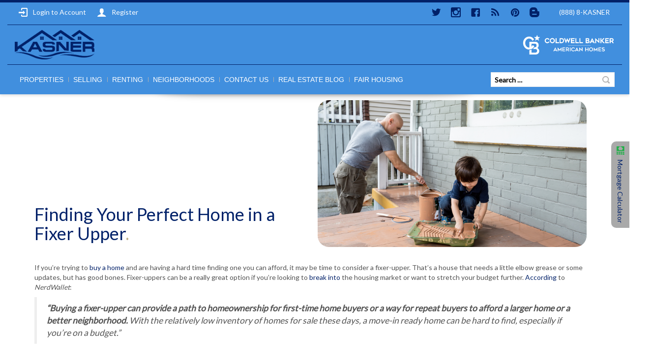

--- FILE ---
content_type: text/html; charset=UTF-8
request_url: https://www.kasnerproperties.com/category/move-up-buyers/
body_size: 24194
content:
<!doctype html><html lang="en-US" class="wpl-28-template-wp wpl-28-color-light wpl-28-listing-layout-fade wpl-28-listing-outstanding wpl-28-m-carousel-default wpl-28-header-sticky wpl-28-listing-d-layout-last wpl_28_"><head><meta charset="utf-8"><meta name="viewport" content="width=device-width, initial-scale=1.0, maximum-scale=1.0, user-scalable=0"/><link id="wpl-28-favicon" rel="shortcut icon"
 href="https://www.kasnerproperties.com/wp-content/uploads/2022/03/Kasner-Round-Icon.png"/><meta name='robots' content='index, follow, max-image-preview:large, max-snippet:-1, max-video-preview:-1' /> <script type="text/javascript">wpl_baseUrl="https://www.kasnerproperties.com/";wpl_baseName="real-estate-listing-realtyna-wpl-pro";</script> <link media="all" href="https://www.kasnerproperties.com/wp-content/cache/autoptimize/autoptimize_6ffe7cbc84862ef2a6fb0e491580e44a.php" rel="stylesheet"><link media="screen" href="https://www.kasnerproperties.com/wp-content/cache/autoptimize/autoptimize_5f2256a12cea2e571d6aa1bdefa29867.php" rel="stylesheet"><title>Move-Up Buyers Archives | Kasner Properties | Long Beach Real Estate</title><link rel="canonical" href="https://www.kasnerproperties.com/category/move-up-buyers/" /><link rel="next" href="https://www.kasnerproperties.com/category/move-up-buyers/page/2/" /><meta property="og:locale" content="en_US" /><meta property="og:type" content="article" /><meta property="og:title" content="Move-Up Buyers Archives | Kasner Properties | Long Beach Real Estate" /><meta property="og:url" content="https://www.kasnerproperties.com/category/move-up-buyers/" /><meta property="og:site_name" content="Kasner Properties | Long Beach Real Estate" /><meta name="twitter:card" content="summary_large_image" /><meta name="twitter:site" content="@KasnerProprties" /> <script type="application/ld+json" class="yoast-schema-graph">{"@context":"https://schema.org","@graph":[{"@type":"CollectionPage","@id":"https://www.kasnerproperties.com/category/move-up-buyers/","url":"https://www.kasnerproperties.com/category/move-up-buyers/","name":"Move-Up Buyers Archives | Kasner Properties | Long Beach Real Estate","isPartOf":{"@id":"https://www.kasnerproperties.com/#website"},"primaryImageOfPage":{"@id":"https://www.kasnerproperties.com/category/move-up-buyers/#primaryimage"},"image":{"@id":"https://www.kasnerproperties.com/category/move-up-buyers/#primaryimage"},"thumbnailUrl":"https://www.kasnerproperties.com/wp-content/uploads/2024/03/Header-Image-202302-SG.png","breadcrumb":{"@id":"https://www.kasnerproperties.com/category/move-up-buyers/#breadcrumb"},"inLanguage":"en-US"},{"@type":"ImageObject","inLanguage":"en-US","@id":"https://www.kasnerproperties.com/category/move-up-buyers/#primaryimage","url":"https://www.kasnerproperties.com/wp-content/uploads/2024/03/Header-Image-202302-SG.png","contentUrl":"https://www.kasnerproperties.com/wp-content/uploads/2024/03/Header-Image-202302-SG.png","width":750,"height":410},{"@type":"BreadcrumbList","@id":"https://www.kasnerproperties.com/category/move-up-buyers/#breadcrumb","itemListElement":[{"@type":"ListItem","position":1,"name":"Home","item":"https://www.kasnerproperties.com/"},{"@type":"ListItem","position":2,"name":"Move-Up Buyers"}]},{"@type":"WebSite","@id":"https://www.kasnerproperties.com/#website","url":"https://www.kasnerproperties.com/","name":"Kasner Properties | Long Beach Real Estate","description":"Long Beach, NY Real Estate | Buying, Selling, Renting","publisher":{"@id":"https://www.kasnerproperties.com/#organization"},"potentialAction":[{"@type":"SearchAction","target":{"@type":"EntryPoint","urlTemplate":"https://www.kasnerproperties.com/?s={search_term_string}"},"query-input":{"@type":"PropertyValueSpecification","valueRequired":true,"valueName":"search_term_string"}}],"inLanguage":"en-US"},{"@type":"Organization","@id":"https://www.kasnerproperties.com/#organization","name":"Kasner Properties | Long Beach Real Estate","url":"https://www.kasnerproperties.com/","logo":{"@type":"ImageObject","inLanguage":"en-US","@id":"https://www.kasnerproperties.com/#/schema/logo/image/","url":"https://www.kasnerproperties.com/wp-content/uploads/2017/05/Kasner-Properties-Logos.png","contentUrl":"https://www.kasnerproperties.com/wp-content/uploads/2017/05/Kasner-Properties-Logos.png","width":650,"height":283,"caption":"Kasner Properties | Long Beach Real Estate"},"image":{"@id":"https://www.kasnerproperties.com/#/schema/logo/image/"},"sameAs":["https://www.facebook.com/kasnerproperties/","https://x.com/KasnerProprties","https://www.instagram.com/kasnerproperties/","https://www.linkedin.com/company/18310915","https://www.pinterest.com/kasnerproperties/pins/"]}]}</script> <link rel='dns-prefetch' href='//fonts.googleapis.com' /><link rel="alternate" type="application/rss+xml" title="Kasner Properties | Long Beach Real Estate &raquo; Feed" href="https://www.kasnerproperties.com/feed/" /><link rel="alternate" type="application/rss+xml" title="Kasner Properties | Long Beach Real Estate &raquo; Comments Feed" href="https://www.kasnerproperties.com/comments/feed/" /><link rel="alternate" type="application/rss+xml" title="Kasner Properties | Long Beach Real Estate &raquo; Move-Up Buyers Category Feed" href="https://www.kasnerproperties.com/category/move-up-buyers/feed/" /> <script type="text/javascript">window._wpemojiSettings = {"baseUrl":"https:\/\/s.w.org\/images\/core\/emoji\/15.0.3\/72x72\/","ext":".png","svgUrl":"https:\/\/s.w.org\/images\/core\/emoji\/15.0.3\/svg\/","svgExt":".svg","source":{"concatemoji":"https:\/\/www.kasnerproperties.com\/wp-includes\/js\/wp-emoji-release.min.js"}};
/*! This file is auto-generated */
!function(i,n){var o,s,e;function c(e){try{var t={supportTests:e,timestamp:(new Date).valueOf()};sessionStorage.setItem(o,JSON.stringify(t))}catch(e){}}function p(e,t,n){e.clearRect(0,0,e.canvas.width,e.canvas.height),e.fillText(t,0,0);var t=new Uint32Array(e.getImageData(0,0,e.canvas.width,e.canvas.height).data),r=(e.clearRect(0,0,e.canvas.width,e.canvas.height),e.fillText(n,0,0),new Uint32Array(e.getImageData(0,0,e.canvas.width,e.canvas.height).data));return t.every(function(e,t){return e===r[t]})}function u(e,t,n){switch(t){case"flag":return n(e,"\ud83c\udff3\ufe0f\u200d\u26a7\ufe0f","\ud83c\udff3\ufe0f\u200b\u26a7\ufe0f")?!1:!n(e,"\ud83c\uddfa\ud83c\uddf3","\ud83c\uddfa\u200b\ud83c\uddf3")&&!n(e,"\ud83c\udff4\udb40\udc67\udb40\udc62\udb40\udc65\udb40\udc6e\udb40\udc67\udb40\udc7f","\ud83c\udff4\u200b\udb40\udc67\u200b\udb40\udc62\u200b\udb40\udc65\u200b\udb40\udc6e\u200b\udb40\udc67\u200b\udb40\udc7f");case"emoji":return!n(e,"\ud83d\udc26\u200d\u2b1b","\ud83d\udc26\u200b\u2b1b")}return!1}function f(e,t,n){var r="undefined"!=typeof WorkerGlobalScope&&self instanceof WorkerGlobalScope?new OffscreenCanvas(300,150):i.createElement("canvas"),a=r.getContext("2d",{willReadFrequently:!0}),o=(a.textBaseline="top",a.font="600 32px Arial",{});return e.forEach(function(e){o[e]=t(a,e,n)}),o}function t(e){var t=i.createElement("script");t.src=e,t.defer=!0,i.head.appendChild(t)}"undefined"!=typeof Promise&&(o="wpEmojiSettingsSupports",s=["flag","emoji"],n.supports={everything:!0,everythingExceptFlag:!0},e=new Promise(function(e){i.addEventListener("DOMContentLoaded",e,{once:!0})}),new Promise(function(t){var n=function(){try{var e=JSON.parse(sessionStorage.getItem(o));if("object"==typeof e&&"number"==typeof e.timestamp&&(new Date).valueOf()<e.timestamp+604800&&"object"==typeof e.supportTests)return e.supportTests}catch(e){}return null}();if(!n){if("undefined"!=typeof Worker&&"undefined"!=typeof OffscreenCanvas&&"undefined"!=typeof URL&&URL.createObjectURL&&"undefined"!=typeof Blob)try{var e="postMessage("+f.toString()+"("+[JSON.stringify(s),u.toString(),p.toString()].join(",")+"));",r=new Blob([e],{type:"text/javascript"}),a=new Worker(URL.createObjectURL(r),{name:"wpTestEmojiSupports"});return void(a.onmessage=function(e){c(n=e.data),a.terminate(),t(n)})}catch(e){}c(n=f(s,u,p))}t(n)}).then(function(e){for(var t in e)n.supports[t]=e[t],n.supports.everything=n.supports.everything&&n.supports[t],"flag"!==t&&(n.supports.everythingExceptFlag=n.supports.everythingExceptFlag&&n.supports[t]);n.supports.everythingExceptFlag=n.supports.everythingExceptFlag&&!n.supports.flag,n.DOMReady=!1,n.readyCallback=function(){n.DOMReady=!0}}).then(function(){return e}).then(function(){var e;n.supports.everything||(n.readyCallback(),(e=n.source||{}).concatemoji?t(e.concatemoji):e.wpemoji&&e.twemoji&&(t(e.twemoji),t(e.wpemoji)))}))}((window,document),window._wpemojiSettings);</script> <link rel='stylesheet' id='wpl_ui_customizer_fonts-css' href='//fonts.googleapis.com/css?family=Arimo%7CLato' type='text/css' media='all' /> <script type="text/javascript" src="https://www.kasnerproperties.com/wp-includes/js/jquery/jquery.min.js" id="jquery-core-js"></script> <script type="text/javascript" src="https://www.kasnerproperties.com/wp-includes/js/jquery/jquery-migrate.min.js" id="jquery-migrate-js"></script> <script type="text/javascript" src="https://www.kasnerproperties.com/wp-content/plugins/wp-customer-reviews/js/wp-customer-reviews.js" id="wp-customer-reviews-3-frontend-js"></script> <script type="text/javascript" src="https://www.kasnerproperties.com/wp-content/plugins/real-estate-listing-realtyna-wpl-pro/assets/js/frontend.min.js" id="wpl_frontend_javascript-js"></script> <script type="text/javascript" src="https://www.kasnerproperties.com/wp-content/plugins/real-estate-listing-realtyna-wpl-pro/assets/js/libraries/wpl.handlebars.min.js" id="handlebars-js"></script> <script></script><link rel="https://api.w.org/" href="https://www.kasnerproperties.com/wp-json/" /><link rel="alternate" title="JSON" type="application/json" href="https://www.kasnerproperties.com/wp-json/wp/v2/categories/13" /><link rel="EditURI" type="application/rsd+xml" title="RSD" href="https://www.kasnerproperties.com/xmlrpc.php?rsd" /><meta name="generator" content="Powered by WPBakery Page Builder - drag and drop page builder for WordPress."/><link rel="icon" href="https://www.kasnerproperties.com/wp-content/uploads/2022/03/cropped-Kasner-Icon-32x32.png" sizes="32x32" /><link rel="icon" href="https://www.kasnerproperties.com/wp-content/uploads/2022/03/cropped-Kasner-Icon-192x192.png" sizes="192x192" /><link rel="apple-touch-icon" href="https://www.kasnerproperties.com/wp-content/uploads/2022/03/cropped-Kasner-Icon-180x180.png" /><meta name="msapplication-TileImage" content="https://www.kasnerproperties.com/wp-content/uploads/2022/03/cropped-Kasner-Icon-270x270.png" /> <noscript><style>.wpb_animate_when_almost_visible { opacity: 1; }</style></noscript> <script type="text/javascript">jQuery(document).ready(function () {
            // Property Listing Google Map

            _mapHeight = parseInt(jQuery('.wpl_googlemap_container.wpl_googlemap_plisting').attr('data-wpl-height'));

            jQuery('.wpl_googlemap_container.wpl_googlemap_plisting').prepend('<div id="google_map_handle">Properties On Map</div>');


            var _maxHeight = parseInt(jQuery('.wpl_googlemap_container.wpl_googlemap_plisting').attr('data-wpl-height')),
                _minHeight = 0;

            jQuery('.wpl_googlemap_container.wpl_googlemap_plisting #google_map_handle').click(function () {
                var _currentHeight = jQuery('.wpl_googlemap_container.wpl_googlemap_plisting').outerHeight();

                if (_currentHeight < _maxHeight)
                    _minHeight = _currentHeight;

                if (jQuery(this).hasClass('active')) {
                    jQuery(this).removeClass('active').parent('.wpl_googlemap_plisting').css("max-height", _minHeight).animate({height: '15%'});
                } else {
                    jQuery(this).addClass('active').parent('.wpl_googlemap_plisting').css("max-height", "none").animate({height: '100%'});
                }
            })
        });</script> <!--[if lte IE 8]> <script src="http://html5shim.googlecode.com/svn/trunk/html5.js"></script> <![endif]-->  <script type="application/ld+json">{ "@context" : "http://schema.org", "@type" : "LocalBusiness", "brand" : "Kasner Properties", "name" : "David Kasner", "image" : "https://www.kasnerproperties.com/wp-content/uploads/2017/05/Kasner-Properties-Logos-SM.png", "telephone" : "+1-888-8-KASNER", "email" : "kasner@kasnerproperties.com", "priceRange" : "$$$", "url" : "kasnerproperties.com", "address" : { "@type" : "PostalAddress", "streetAddress" : "284 W Park Ave", "addressLocality" : "Long Beach", "addressRegion" : "NY", "postalCode" : "11561"  }, "parentOrganization" : "Coldwell Banker", "subOrganization" : "Coldwell Banker American Home", "owns" : "David Kasner", "description" : "long beach real estate" }</script> </head><body class="archive category category-move-up-buyers category-13 wpb-js-composer js-comp-ver-8.0.1 vc_responsive" ><div id="wrapper" ><header id="header" class="wpl-28-header-wp wpl-28-header-type-9-wp"
 ><div class="wpl-28-header-holder"><div
 class="container header_cont clearfix header_type_9"><div class="row"><div class="header_top_bar clearfix"><div id="login_box" class="col-md-4"> <a href="https://www.kasnerproperties.com/wp-login.php" id="login_link"><i
 class="icon-login"></i>Login to Account</a> <a href="https://www.kasnerproperties.com/wp-login.php?action=register"
 id="register_link"><i
 class="icon-user"></i>Register </a></div><div class="header_top_bar_r col-md-8"><div class="header_lang_unit_switcher visible-md-block visible-lg-block"></div><div class="top_phone"><i
 class="icon-mobile"></i>(888) 8-KASNER</div><ul id="menu-social-icons"><li><a href="https://twitter.com/KasnerProprties" class="twitter" target="_blank">Twitter</a></li><li><a href="https://www.instagram.com/kasnerproperties/" class="instagram" target="_blank">instagram</a></li><li><a href="https://www.facebook.com/kasnerproperties/" class="facebook" target="_blank">Facebook</a></li><li><a href="http://www.kasnerproperties.com/feed/" class="rss" target="_blank">RSS</a></li><li><a href="https://www.pinterest.com/kasnerproperties/pins/" class="pinterest" target="_blank">Pinterest</a></li><li><a href="http://www.kasnerproperties.com/real-estate-blog/" class="blogger" target="_blank">Blogger</a></li></ul></div></div><div class="header_top clearfix"><div class="col-md-4 header_top_left"> <a itemprop="url" href="https://www.kasnerproperties.com" id="top_logo"><img itemprop="logo" src="https://www.kasnerproperties.com/wp-content/uploads/2025/11/Kasner-Logo-Blue.png" id="normal_top_logo" alt="Kasner Properties | Long Beach Real Estate" /><img itemprop="logo" src="https://www.kasnerproperties.com/wp-content/uploads/2025/11/Kasner-Logo-Blue.png" id="retina_top_logo" alt="Kasner Properties | Long Beach Real Estate" /></a></div><div class="col-md-8 header_top_right"><h3 style="float:right;margin: -1.5rem 0 0 0;"><a itemprop="url" href="https://www.cbamhomes.com/" id="top_second_logo" target="_blank"><img itemprop="logo" src="https://www.kasnerproperties.com/wp-content/uploads/2022/03/AH-LC-Logo-White-NoBar-v2.png" alt="Kasner Properties | Long Beach Real Estate" /></a></h3></div></div><div class="header_bot clearfix"><div
 class="header_bot_left col-md-9 wpl-28-main-menu-has-overflow visible-md-block visible-lg-block"><div class="menu-new-main-nav-container"><ul id="menu-new-main-nav" class="nav-menu"><li id="menu-item-7721" class="menu-item menu-item-type-post_type menu-item-object-page menu-item-has-children menu-item-7721"><a href="https://www.kasnerproperties.com/properties/">Properties</a><ul class="sub-menu"><li id="menu-item-7722" class="menu-item menu-item-type-post_type menu-item-object-page menu-item-7722"><a href="https://www.kasnerproperties.com/hot-properties/">Hot Properties</a></li></ul></li><li id="menu-item-7723" class="menu-item menu-item-type-custom menu-item-object-custom menu-item-has-children menu-item-7723"><a>Selling</a><ul class="sub-menu"><li id="menu-item-7767" class="menu-item menu-item-type-custom menu-item-object-custom menu-item-has-children menu-item-7767"><a href="#">Properties For Sale</a><ul class="sub-menu"><li id="menu-item-7724" class="menu-item menu-item-type-post_type menu-item-object-page menu-item-7724"><a href="https://www.kasnerproperties.com/residential-for-sale/">Residential For Sale</a></li><li id="menu-item-7725" class="menu-item menu-item-type-post_type menu-item-object-page menu-item-7725"><a href="https://www.kasnerproperties.com/land-for-sale/">Land For Sale</a></li><li id="menu-item-7726" class="menu-item menu-item-type-post_type menu-item-object-page menu-item-7726"><a href="https://www.kasnerproperties.com/commercial-for-sale/">Commercial For Sale</a></li><li id="menu-item-7727" class="menu-item menu-item-type-post_type menu-item-object-page menu-item-7727"><a href="https://www.kasnerproperties.com/residential-income/">Residential Income</a></li><li id="menu-item-7728" class="menu-item menu-item-type-post_type menu-item-object-page menu-item-7728"><a href="https://www.kasnerproperties.com/business-opportunities/">Business Opportunities</a></li><li id="menu-item-7729" class="menu-item menu-item-type-post_type menu-item-object-page menu-item-7729"><a href="https://www.kasnerproperties.com/for-sale/">All For Sales</a></li></ul></li><li id="menu-item-7758" class="menu-item menu-item-type-post_type menu-item-object-page menu-item-7758"><a href="https://www.kasnerproperties.com/crm-contact-form/">Sellers Service Request</a></li><li id="menu-item-7757" class="menu-item menu-item-type-post_type menu-item-object-page menu-item-7757"><a href="https://www.kasnerproperties.com/crm-contact-form/">Buyers Service Request</a></li><li id="menu-item-7760" class="menu-item menu-item-type-post_type menu-item-object-page menu-item-7760"><a href="https://www.kasnerproperties.com/home-value-report-request/">How Much Is My Home Worth?</a></li></ul></li><li id="menu-item-7730" class="menu-item menu-item-type-custom menu-item-object-custom menu-item-has-children menu-item-7730"><a>Renting</a><ul class="sub-menu"><li id="menu-item-7768" class="menu-item menu-item-type-custom menu-item-object-custom menu-item-has-children menu-item-7768"><a href="#">Properties For Rent</a><ul class="sub-menu"><li id="menu-item-7731" class="menu-item menu-item-type-custom menu-item-object-custom menu-item-has-children menu-item-7731"><a>Exclusive Rentals</a><ul class="sub-menu"><li id="menu-item-7732" class="menu-item menu-item-type-post_type menu-item-object-page menu-item-7732"><a href="https://www.kasnerproperties.com/ocean-blue-far-rockaway/">Ocean Blue, Far Rockaway</a></li><li id="menu-item-7733" class="menu-item menu-item-type-post_type menu-item-object-page menu-item-7733"><a href="https://www.kasnerproperties.com/blue-long-beach/">Blue, Long Beach</a></li><li id="menu-item-7734" class="menu-item menu-item-type-post_type menu-item-object-page menu-item-7734"><a href="https://www.kasnerproperties.com/210-shore-road-long-beach/">210 Shore Road, Long Beach</a></li><li id="menu-item-7735" class="menu-item menu-item-type-post_type menu-item-object-page menu-item-7735"><a href="https://www.kasnerproperties.com/465-shore-road-long-beach/">465 Shore Road, Long Beach</a></li><li id="menu-item-7736" class="menu-item menu-item-type-post_type menu-item-object-page menu-item-7736"><a href="https://www.kasnerproperties.com/10-monroe-blvd-long-beach/">10 Monroe Blvd, Long Beach</a></li><li id="menu-item-7737" class="menu-item menu-item-type-post_type menu-item-object-page menu-item-7737"><a href="https://www.kasnerproperties.com/25-franklin-blvd-long-beach-ny/">25 Franklin Blvd, Long Beach</a></li><li id="menu-item-7738" class="menu-item menu-item-type-post_type menu-item-object-page menu-item-7738"><a href="https://www.kasnerproperties.com/9-beach-walk-island-park/">9 Beach Walk, Island Park</a></li><li id="menu-item-7739" class="menu-item menu-item-type-post_type menu-item-object-page menu-item-7739"><a href="https://www.kasnerproperties.com/8-island-parkway-island-park/">8 Island Parkway, Island Park</a></li></ul></li><li id="menu-item-7740" class="menu-item menu-item-type-post_type menu-item-object-page menu-item-7740"><a href="https://www.kasnerproperties.com/residential-for-rent/">Residential For Rent</a></li><li id="menu-item-7741" class="menu-item menu-item-type-post_type menu-item-object-page menu-item-7741"><a href="https://www.kasnerproperties.com/commercial-for-rent/">Commercial For Rent</a></li><li id="menu-item-7742" class="menu-item menu-item-type-post_type menu-item-object-page menu-item-7742"><a href="https://www.kasnerproperties.com/for-rent/">All Rentals</a></li></ul></li><li id="menu-item-7759" class="menu-item menu-item-type-post_type menu-item-object-page menu-item-7759"><a href="https://www.kasnerproperties.com/crm-contact-form/">Renters Service Request</a></li></ul></li><li id="menu-item-7743" class="menu-item menu-item-type-post_type menu-item-object-page menu-item-has-children menu-item-7743"><a href="https://www.kasnerproperties.com/neighborhood/">Neighborhoods</a><ul class="sub-menu"><li id="menu-item-7744" class="menu-item menu-item-type-custom menu-item-object-custom menu-item-7744"><a href="/properties/439102-Nassau-Long-Beach/">Long Beach</a></li><li id="menu-item-7745" class="menu-item menu-item-type-custom menu-item-object-custom menu-item-7745"><a href="/properties/439644-Nassau-Lido-Beach/">Lido Beach</a></li><li id="menu-item-7746" class="menu-item menu-item-type-custom menu-item-object-custom menu-item-7746"><a href="/properties/439374-Nassau-Island-Park/">Island Park</a></li><li id="menu-item-7747" class="menu-item menu-item-type-custom menu-item-object-custom menu-item-7747"><a href="/properties/439196-Nassau-Oceanside/">Oceanside</a></li><li id="menu-item-7748" class="menu-item menu-item-type-custom menu-item-object-custom menu-item-7748"><a href="/properties/439553-Nassau-Wantagh/">Wantagh</a></li><li id="menu-item-7749" class="menu-item menu-item-type-custom menu-item-object-custom menu-item-7749"><a href="/properties/439914-Nassau-East-Rockaway/">East Rockaway</a></li><li id="menu-item-7750" class="menu-item menu-item-type-custom menu-item-object-custom menu-item-7750"><a href="/properties/439732-Nassau-Bellmore/">Bellmore</a></li><li id="menu-item-7751" class="menu-item menu-item-type-custom menu-item-object-custom menu-item-7751"><a href="/properties/439287-Nassau-Atlantic-Beach/">Atlantic Beach</a></li><li id="menu-item-7752" class="menu-item menu-item-type-custom menu-item-object-custom menu-item-7752"><a href="/properties/439913-Nassau-Merrick/">Merrick</a></li><li id="menu-item-7753" class="menu-item menu-item-type-custom menu-item-object-custom menu-item-7753"><a href="/properties/439103-Nassau-Seaford/">Seaford</a></li><li id="menu-item-7754" class="menu-item menu-item-type-custom menu-item-object-custom menu-item-7754"><a href="/properties/439552-Nassau-Massapequa/">Massapequa</a></li><li id="menu-item-7755" class="menu-item menu-item-type-custom menu-item-object-custom menu-item-7755"><a href="/properties/439285-Nassau-Point-Lookout/">Point Lookout</a></li></ul></li><li id="menu-item-7761" class="menu-item menu-item-type-post_type menu-item-object-page menu-item-7761"><a href="https://www.kasnerproperties.com/contact-us/">Contact Us</a></li><li id="menu-item-7762" class="menu-item menu-item-type-post_type menu-item-object-page menu-item-7762"><a href="https://www.kasnerproperties.com/real-estate-blog/">Real Estate Blog</a></li><li id="menu-item-7763" class="menu-item menu-item-type-custom menu-item-object-custom menu-item-has-children menu-item-7763"><a href="#">Fair Housing</a><ul class="sub-menu"><li id="menu-item-7764" class="menu-item menu-item-type-custom menu-item-object-custom menu-item-7764"><a target="_blank" href="https://www.cbamhomes.com/shared/fs/0822/company/STANDARDIZED-OPERATING-PROCEDURE-FOR-PURCHASERS-OF-REAL-ESTATE-PURSUANT-TO.pdf">NYS SOP</a></li><li id="menu-item-7765" class="menu-item menu-item-type-custom menu-item-object-custom menu-item-7765"><a target="_blank" href="https://www.cbamhomes.com/shared/fs/0822/company/ReasonableModification-and-AccommodationLaw.pdf">Reasonable Modification and Accommodation Notice</a></li><li id="menu-item-7766" class="menu-item menu-item-type-custom menu-item-object-custom menu-item-7766"><a target="_blank" href="https://careers.cbamhomes.com/FairHousingNotice_new.pdf">NYS Fair Housing Notice</a></li></ul></li></ul></div></div><div class="header_bot_right col-md-3"><form role="search" method="get" class="search-form" action="https://www.kasnerproperties.com/properties/"> <label> <input type="search" class="search-field" placeholder="Search &hellip;" value="" name="sf_textsearch_textsearch" /> </label> <button type="submit" class="search-submit">Search</button></form></div></div></div></div><div class="wpl-28-resp-menu-wp hidden-md hidden-lg"> <button class="wpl-28-resp-menu-btn"></button><div class="wpl-28-resp-menu-overlay-wp"> <button class="wpl-28-resp-menu-close-btn"></button><div class="wpl-28-resp-menu"> <a itemprop="url" href="https://www.kasnerproperties.com" id="top_logo"><img itemprop="logo" src="https://www.kasnerproperties.com/wp-content/uploads/2025/11/Kasner-Logo-Blue.png" id="normal_top_logo" alt="Kasner Properties | Long Beach Real Estate" /><img itemprop="logo" src="https://www.kasnerproperties.com/wp-content/uploads/2025/11/Kasner-Logo-Blue.png" id="retina_top_logo" alt="Kasner Properties | Long Beach Real Estate" /></a><div class="menu-new-main-nav-container"><ul id="menu-new-main-nav-1" class="nav-menu"><li class="menu-item menu-item-type-post_type menu-item-object-page menu-item-has-children menu-item-7721"><a href="https://www.kasnerproperties.com/properties/">Properties</a><ul class="sub-menu"><li class="menu-item menu-item-type-post_type menu-item-object-page menu-item-7722"><a href="https://www.kasnerproperties.com/hot-properties/">Hot Properties</a></li></ul></li><li class="menu-item menu-item-type-custom menu-item-object-custom menu-item-has-children menu-item-7723"><a>Selling</a><ul class="sub-menu"><li class="menu-item menu-item-type-custom menu-item-object-custom menu-item-has-children menu-item-7767"><a href="#">Properties For Sale</a><ul class="sub-menu"><li class="menu-item menu-item-type-post_type menu-item-object-page menu-item-7724"><a href="https://www.kasnerproperties.com/residential-for-sale/">Residential For Sale</a></li><li class="menu-item menu-item-type-post_type menu-item-object-page menu-item-7725"><a href="https://www.kasnerproperties.com/land-for-sale/">Land For Sale</a></li><li class="menu-item menu-item-type-post_type menu-item-object-page menu-item-7726"><a href="https://www.kasnerproperties.com/commercial-for-sale/">Commercial For Sale</a></li><li class="menu-item menu-item-type-post_type menu-item-object-page menu-item-7727"><a href="https://www.kasnerproperties.com/residential-income/">Residential Income</a></li><li class="menu-item menu-item-type-post_type menu-item-object-page menu-item-7728"><a href="https://www.kasnerproperties.com/business-opportunities/">Business Opportunities</a></li><li class="menu-item menu-item-type-post_type menu-item-object-page menu-item-7729"><a href="https://www.kasnerproperties.com/for-sale/">All For Sales</a></li></ul></li><li class="menu-item menu-item-type-post_type menu-item-object-page menu-item-7758"><a href="https://www.kasnerproperties.com/crm-contact-form/">Sellers Service Request</a></li><li class="menu-item menu-item-type-post_type menu-item-object-page menu-item-7757"><a href="https://www.kasnerproperties.com/crm-contact-form/">Buyers Service Request</a></li><li class="menu-item menu-item-type-post_type menu-item-object-page menu-item-7760"><a href="https://www.kasnerproperties.com/home-value-report-request/">How Much Is My Home Worth?</a></li></ul></li><li class="menu-item menu-item-type-custom menu-item-object-custom menu-item-has-children menu-item-7730"><a>Renting</a><ul class="sub-menu"><li class="menu-item menu-item-type-custom menu-item-object-custom menu-item-has-children menu-item-7768"><a href="#">Properties For Rent</a><ul class="sub-menu"><li class="menu-item menu-item-type-custom menu-item-object-custom menu-item-has-children menu-item-7731"><a>Exclusive Rentals</a><ul class="sub-menu"><li class="menu-item menu-item-type-post_type menu-item-object-page menu-item-7732"><a href="https://www.kasnerproperties.com/ocean-blue-far-rockaway/">Ocean Blue, Far Rockaway</a></li><li class="menu-item menu-item-type-post_type menu-item-object-page menu-item-7733"><a href="https://www.kasnerproperties.com/blue-long-beach/">Blue, Long Beach</a></li><li class="menu-item menu-item-type-post_type menu-item-object-page menu-item-7734"><a href="https://www.kasnerproperties.com/210-shore-road-long-beach/">210 Shore Road, Long Beach</a></li><li class="menu-item menu-item-type-post_type menu-item-object-page menu-item-7735"><a href="https://www.kasnerproperties.com/465-shore-road-long-beach/">465 Shore Road, Long Beach</a></li><li class="menu-item menu-item-type-post_type menu-item-object-page menu-item-7736"><a href="https://www.kasnerproperties.com/10-monroe-blvd-long-beach/">10 Monroe Blvd, Long Beach</a></li><li class="menu-item menu-item-type-post_type menu-item-object-page menu-item-7737"><a href="https://www.kasnerproperties.com/25-franklin-blvd-long-beach-ny/">25 Franklin Blvd, Long Beach</a></li><li class="menu-item menu-item-type-post_type menu-item-object-page menu-item-7738"><a href="https://www.kasnerproperties.com/9-beach-walk-island-park/">9 Beach Walk, Island Park</a></li><li class="menu-item menu-item-type-post_type menu-item-object-page menu-item-7739"><a href="https://www.kasnerproperties.com/8-island-parkway-island-park/">8 Island Parkway, Island Park</a></li></ul></li><li class="menu-item menu-item-type-post_type menu-item-object-page menu-item-7740"><a href="https://www.kasnerproperties.com/residential-for-rent/">Residential For Rent</a></li><li class="menu-item menu-item-type-post_type menu-item-object-page menu-item-7741"><a href="https://www.kasnerproperties.com/commercial-for-rent/">Commercial For Rent</a></li><li class="menu-item menu-item-type-post_type menu-item-object-page menu-item-7742"><a href="https://www.kasnerproperties.com/for-rent/">All Rentals</a></li></ul></li><li class="menu-item menu-item-type-post_type menu-item-object-page menu-item-7759"><a href="https://www.kasnerproperties.com/crm-contact-form/">Renters Service Request</a></li></ul></li><li class="menu-item menu-item-type-post_type menu-item-object-page menu-item-has-children menu-item-7743"><a href="https://www.kasnerproperties.com/neighborhood/">Neighborhoods</a><ul class="sub-menu"><li class="menu-item menu-item-type-custom menu-item-object-custom menu-item-7744"><a href="/properties/439102-Nassau-Long-Beach/">Long Beach</a></li><li class="menu-item menu-item-type-custom menu-item-object-custom menu-item-7745"><a href="/properties/439644-Nassau-Lido-Beach/">Lido Beach</a></li><li class="menu-item menu-item-type-custom menu-item-object-custom menu-item-7746"><a href="/properties/439374-Nassau-Island-Park/">Island Park</a></li><li class="menu-item menu-item-type-custom menu-item-object-custom menu-item-7747"><a href="/properties/439196-Nassau-Oceanside/">Oceanside</a></li><li class="menu-item menu-item-type-custom menu-item-object-custom menu-item-7748"><a href="/properties/439553-Nassau-Wantagh/">Wantagh</a></li><li class="menu-item menu-item-type-custom menu-item-object-custom menu-item-7749"><a href="/properties/439914-Nassau-East-Rockaway/">East Rockaway</a></li><li class="menu-item menu-item-type-custom menu-item-object-custom menu-item-7750"><a href="/properties/439732-Nassau-Bellmore/">Bellmore</a></li><li class="menu-item menu-item-type-custom menu-item-object-custom menu-item-7751"><a href="/properties/439287-Nassau-Atlantic-Beach/">Atlantic Beach</a></li><li class="menu-item menu-item-type-custom menu-item-object-custom menu-item-7752"><a href="/properties/439913-Nassau-Merrick/">Merrick</a></li><li class="menu-item menu-item-type-custom menu-item-object-custom menu-item-7753"><a href="/properties/439103-Nassau-Seaford/">Seaford</a></li><li class="menu-item menu-item-type-custom menu-item-object-custom menu-item-7754"><a href="/properties/439552-Nassau-Massapequa/">Massapequa</a></li><li class="menu-item menu-item-type-custom menu-item-object-custom menu-item-7755"><a href="/properties/439285-Nassau-Point-Lookout/">Point Lookout</a></li></ul></li><li class="menu-item menu-item-type-post_type menu-item-object-page menu-item-7761"><a href="https://www.kasnerproperties.com/contact-us/">Contact Us</a></li><li class="menu-item menu-item-type-post_type menu-item-object-page menu-item-7762"><a href="https://www.kasnerproperties.com/real-estate-blog/">Real Estate Blog</a></li><li class="menu-item menu-item-type-custom menu-item-object-custom menu-item-has-children menu-item-7763"><a href="#">Fair Housing</a><ul class="sub-menu"><li class="menu-item menu-item-type-custom menu-item-object-custom menu-item-7764"><a target="_blank" href="https://www.cbamhomes.com/shared/fs/0822/company/STANDARDIZED-OPERATING-PROCEDURE-FOR-PURCHASERS-OF-REAL-ESTATE-PURSUANT-TO.pdf">NYS SOP</a></li><li class="menu-item menu-item-type-custom menu-item-object-custom menu-item-7765"><a target="_blank" href="https://www.cbamhomes.com/shared/fs/0822/company/ReasonableModification-and-AccommodationLaw.pdf">Reasonable Modification and Accommodation Notice</a></li><li class="menu-item menu-item-type-custom menu-item-object-custom menu-item-7766"><a target="_blank" href="https://careers.cbamhomes.com/FairHousingNotice_new.pdf">NYS Fair Housing Notice</a></li></ul></li></ul></div><div class="wpl-28-resp-login-wp"><ul class="nav-menu"><li> <a href="https://www.kasnerproperties.com/wp-login.php" id="login_link"> <i class="icon-login"></i> <span>Login to Account</span> </a></li><li> <a href="https://www.kasnerproperties.com/wp-login.php?action=register" id="register_link"> <i class="icon-user"></i> <span>Register</span> </a></li></ul></div></div></div></div></div></header><section id="carousel_box"><div id="right_fixed_sidebar"><div id="lidd_mc_widget-3" class="widget widget_lidd_mc_widget"><h3 class="widget-title">Mortgage Calculator</h3><form action="https://www.kasnerproperties.com/category/move-up-buyers/#lidd_mc_form" id="lidd_mc_form" class="lidd_mc_form" method="post"><div class="lidd_mc_input lidd_mc_input_light lidd_mc_input_responsive"><label for="lidd_mc_total_amount">Total Amount ($)</label><input type="text" name="lidd_mc_total_amount" id="lidd_mc_total_amount" placeholder="$" value="300000" /><span id="lidd_mc_total_amount-error"></span></div><div class="lidd_mc_input lidd_mc_input_light lidd_mc_input_responsive"><label for="lidd_mc_down_payment">Down Payment ($)</label><input type="text" name="lidd_mc_down_payment" id="lidd_mc_down_payment" placeholder="$" value="60000" /><span id="lidd_mc_down_payment-error"></span></div><div class="lidd_mc_input lidd_mc_input_light lidd_mc_input_responsive"><label for="lidd_mc_interest_rate">Interest Rate (%)</label><input type="text" name="lidd_mc_interest_rate" id="lidd_mc_interest_rate" placeholder="%" value="5" /><span id="lidd_mc_interest_rate-error"></span></div><div class="lidd_mc_input lidd_mc_input_light lidd_mc_input_responsive"><label for="lidd_mc_amortization_period">Amortization Period (years)</label><input type="text" name="lidd_mc_amortization_period" id="lidd_mc_amortization_period" placeholder="years" value="30" /><span id="lidd_mc_amortization_period-error"></span></div><input type="hidden" name="lidd_mc_payment_period" id="lidd_mc_payment_period" value="12" /><div class="lidd_mc_input"><input type="submit" name="lidd_mc_submit" id="lidd_mc_submit" value="Calculate"/></div></form><form action="https://www.mlcalc.com/" method="post" id="lidd_mc_mlc_form" target="MLCalcFrame"><input type="hidden" name="ml" value="mortgage" /><input type="hidden" name="cl" value="true" /><input type="hidden" name="wg" value="widget" /><input type="hidden" name="wt" value="rmc" /><input type="hidden" name="cr" value="usd" /><input type="hidden" name="cr" value="" /><input type="hidden" name="wl" value="en" /><input type="hidden" name="ma" value="300000.00" /><input type="hidden" name="dp" value="60000.00" /><input type="hidden" name="mt" value="30" /><input type="hidden" name="ir" value="5.00" /><input type="hidden" name="pt" value="0" /><input type="hidden" name="pi" value="0" /><input type="hidden" name="mi" value="0" /></form><div id="lidd_mc_details" class="lidd_mc_details"><div id="lidd_mc_results" class="lidd_mc_results"></div><span id="lidd_mc_inspector"><img src="https://www.kasnerproperties.com/wp-content/plugins/responsive-mortgage-calculator/img/icon_graph.png" width="12" alt="mortgage payment" /></span></div></div></div></section><section id="breadcrump" class="container clearfix"><ul class="breadcrumbs fixclear"><li><a rel="v:url" property="v:title" href="https://www.kasnerproperties.com">Home</a></li><li><a rel="v:url" property="v:title"  href="https://www.kasnerproperties.com/category/move-up-buyers/">Move-Up Buyers</a></li><li>Archive from category "Move-Up Buyers"</li></ul></section><section id="main_box_container"><section id="main_box" class="container"><div id="content" class="clearfix"><div class="content_container clearfix"><div id="content_l" class="col-md-8"><article id="post-7326" class="post-7326 post type-post status-publish format-standard has-post-thumbnail hentry category-buying-myths category-first-time-home-buyers category-for-buyers category-move-up-buyers"> <a class="post-thumbnail" href="https://www.kasnerproperties.com/finding-your-perfect-home-in-a-fixer-upper/"> <img width="750" height="410" src="https://www.kasnerproperties.com/wp-content/uploads/2024/03/Header-Image-202302-SG.png" class="attachment-wpl-full-width size-wpl-full-width wp-post-image" alt="" decoding="async" fetchpriority="high" srcset="https://www.kasnerproperties.com/wp-content/uploads/2024/03/Header-Image-202302-SG.png 750w, https://www.kasnerproperties.com/wp-content/uploads/2024/03/Header-Image-202302-SG-300x164.png 300w" sizes="(max-width: 750px) 100vw, 750px" /> </a><header class="entry-header"><h1 class="entry-title"><a href="https://www.kasnerproperties.com/finding-your-perfect-home-in-a-fixer-upper/" rel="bookmark">Finding Your Perfect Home in a Fixer Upper</a></h1><div class="entry-meta"> <span class="byline"><span class="author vcard">with:<a class="url fn n" href="https://www.kasnerproperties.com/author/" rel="author"></a></span></span></div></header><div class="entry-content"><div class="post-content-box"><div id="blogwrapper"><div class="bloglogoheader1"><h1 class="blogtitleh1" style="text-align: left; vertical-align: bottom;">Finding Your Perfect Home in a Fixer Upper<span style="color: #bdb08b;">.</span></h1></div><div class="bloglogoheader2"><img decoding="async" class="wpe_imgrss" src="https://www.kasnerproperties.com/wp-content/uploads/2024/03/Header-Image-202302-SG.png"></div></div><div class="blogcontent1"><div><p>If you’re trying to <a href="https://www.simplifyingthemarket.com/2024/02/26/the-truth-about-down-payments/?a=233871-f8748dd8a2634800448345b931de36b9" rel="noopener noreferrer" target="_blank">buy a home</a> and are having a hard time finding one you can afford, it may be time to consider a fixer-upper. That’s a house that needs a little elbow grease or some updates, but has good bones. Fixer-uppers can be a really great option if you’re looking to <a href="https://www.simplifyingthemarket.com/2024/02/20/strategic-tips-for-buying-your-first-home/?a=233871-f8748dd8a2634800448345b931de36b9" rel="noopener noreferrer" target="_blank">break into</a> the housing market or want to stretch your budget further. <a href="https://www.nerdwallet.com/article/mortgages/buying-a-fixer-upper" rel="noopener noreferrer" target="_blank">According</a> to <em>NerdWallet</em>:</p><blockquote><p><strong><em>“Buying a fixer-upper can provide a path to homeownership for first-time home buyers or a way for repeat buyers to afford a larger home or a better neighborhood.</em></strong><em> With the relatively low inventory of homes for sale these days, a move-in ready home can be hard to find, especially if you’re on a budget.”</em></p></blockquote><p>Basically, since the number of homes for sale is still so low, if you’re only willing to tour homes that have all your dream features, you may be cutting down your options too much and making it harder on yourself than necessary. It may be time to cast a wider net.</p><h4><strong>Sometimes the perfect home is the one you perfect after buying it. </strong></h4><p>Here’s some information that can help you pinpoint what you truly need so you can be strategic in your <a href="https://www.simplifyingthemarket.com/2023/12/08/your-homebuying-adventure-infographic/?a=233871-f8748dd8a2634800448345b931de36b9" rel="noopener noreferrer" target="_blank">home search</a>. First, make a list of all the features you want in a home. From there, work to break those features into categories like this:</p><ul><li><strong>Must-Haves</strong> &#8211; If a house doesn’t have these features, it won’t work for you and your lifestyle.</li><li><strong>Nice-To-Haves</strong> &#8211; These are features you’d love to have but can live without. Nice-to-haves aren’t dealbreakers, but if you find a home that hits all the must-haves and some of these, it’s a contender.</li><li><strong>Dream State</strong> &#8211; This is where you can really think big. Again, these aren’t features you’ll need, but if you find a home in your budget that has all the must-haves, most of the nice-to-haves, and any of these, it’s a clear winner.</li></ul><p></p><p>Once you’ve sorted your list in a way that works for you, share it with your <a href="https://www.simplifyingthemarket.com/2024/02/28/why-you-want-an-agents-advice-for-your-move/?a=233871-f8748dd8a2634800448345b931de36b9" rel="noopener noreferrer" target="_blank">real estate agent</a>. They’ll help you find homes that deliver on your top needs right now and have the potential to be your dream home with a little bit of sweat equity. Lean on their expertise as you think through what’s possible, what features are easy to change or add, and how to make it happen. <a href="https://www.progressive.com/answers/buying-a-fixer-upper/" rel="noopener noreferrer" target="_blank">According</a> to <em>Progressive</em>:</p><blockquote><p><em>“Many real estate agents specialize in finding fixer-uppers and have a network of inspectors, contractors, electricians, and the like.”</em></p></blockquote><p>Your agent can also offer advice on which upgrades and renovations will set you up to get the greatest return on your investment if you ever decide to sell down the line.</p><h3>Bottom Line</h3><p><span style="color: black;">If you haven’t found a home you love that’s in your budget, it may be worth thinking through all your options, including fixer-uppers. Sometimes the perfect home for you is the one you perfect after buying it. To see what’s available in your area, </span>connect with a local real estate agent.</p></div></div></div><span class="entry-date"><a href="https://www.kasnerproperties.com/finding-your-perfect-home-in-a-fixer-upper/" rel="bookmark"><time datetime="2024-03-11T06:30:00-04:00">March 11, 2024</time></a></span> <span class="comments-link"><span>Comments Off<span class="screen-reader-text"> on Finding Your Perfect Home in a Fixer Upper</span></span></span></div></article><article id="post-7322" class="post-7322 post type-post status-publish format-standard has-post-thumbnail hentry category-demographics category-for-buyers category-for-sellers category-move-up-buyers"> <a class="post-thumbnail" href="https://www.kasnerproperties.com/the-benefits-of-downsizing-when-you-retire/"> <img width="750" height="411" src="https://www.kasnerproperties.com/wp-content/uploads/2024/03/20240307-The-Benefits-of-Downsizing-When-You-Retire.jpg" class="attachment-wpl-full-width size-wpl-full-width wp-post-image" alt="" decoding="async" srcset="https://www.kasnerproperties.com/wp-content/uploads/2024/03/20240307-The-Benefits-of-Downsizing-When-You-Retire.jpg 750w, https://www.kasnerproperties.com/wp-content/uploads/2024/03/20240307-The-Benefits-of-Downsizing-When-You-Retire-300x164.jpg 300w" sizes="(max-width: 750px) 100vw, 750px" /> </a><header class="entry-header"><h1 class="entry-title"><a href="https://www.kasnerproperties.com/the-benefits-of-downsizing-when-you-retire/" rel="bookmark">The Benefits of Downsizing When You Retire</a></h1><div class="entry-meta"> <span class="byline"><span class="author vcard">with:<a class="url fn n" href="https://www.kasnerproperties.com/author/" rel="author"></a></span></span></div></header><div class="entry-content"><div class="post-content-box"><div id="blogwrapper"><div class="bloglogoheader1"><h1 class="blogtitleh1" style="text-align: left; vertical-align: bottom;">The Benefits of Downsizing When You Retire<span style="color: #bdb08b;">.</span></h1></div><div class="bloglogoheader2"><img decoding="async" class="wpe_imgrss" src="https://www.kasnerproperties.com/wp-content/uploads/2024/03/20240307-The-Benefits-of-Downsizing-When-You-Retire.jpg"></div></div><div class="blogcontent1"><div><p>If you’re taking a look at your expenses as you retire, saving money where you can has a lot of appeal. One long-standing, popular way to do that is by <a href="https://www.simplifyingthemarket.com/2024/02/27/why-todays-housing-supply-is-a-sweet-spot-for-sellers/?a=233871-f8748dd8a2634800448345b931de36b9" rel="noopener noreferrer" target="_blank">downsizing</a> to a smaller home.</p><p>When you think about cutting down on your spending, odds are you think of frequent purchases, like groceries and other goods. But when you downsize your house, you often end up downsizing the bills that come with it, like your mortgage payment, energy costs, and maintenance requirements. <em>Realtor.com</em> <a href="https://www.realtor.com/advice/move/how-to-downsize-your-home-with-zero-regrets/" rel="noopener noreferrer" target="_blank">shares</a>:</p><blockquote><p><em>“A smaller home typically means lower bills and less upkeep. Then there’s the potential windfall that comes from selling your larger home and buying something smaller.”</em></p></blockquote><p>That windfall is thanks to your <a href="https://www.simplifyingthemarket.com/2024/02/08/home-equity-can-be-a-game-changer-when-you-sell/?a=233871-f8748dd8a2634800448345b931de36b9" rel="noopener noreferrer" target="_blank">home equity</a>. If you’ve been in your house for a while, odds are you’ve built up a considerable amount of equity. And that equity is something you can use to help you buy a home that better fits your needs today. Daniel Hunt, CFA at <em>Morgan Stanley</em>, <a href="https://www.morganstanley.com/articles/using-home-equity-in-retirement" rel="noopener noreferrer" target="_blank">explains</a>:</p><blockquote><p><em>“</em><strong><em>Home equity can be a significant source of wealth for retirees, often representing a large portion of their net worth</em></strong><em>. . . . Retirement planning can be complex, but your home equity shouldn&#8217;t be overlooked.”</em></p></blockquote><p>And when you’re ready to use that equity to fuel your <a href="https://www.simplifyingthemarket.com/2024/02/06/houses-are-still-selling-fast/?a=233871-f8748dd8a2634800448345b931de36b9" rel="noopener noreferrer" target="_blank">next move</a>, your real estate agent will be your guide through every step of <a href="https://www.simplifyingthemarket.com/2024/02/19/its-time-to-prepare-your-house-for-a-spring-listing/?a=233871-f8748dd8a2634800448345b931de36b9" rel="noopener noreferrer" target="_blank">the process</a>. That includes setting the right price for your current house when you sell, finding the home that best fits your evolving needs, and understanding what you can afford at today’s mortgage rate.</p><h4><strong>What This Means for You</strong></h4><p>If you’re thinking about downsizing, ask yourself these questions:</p><ul><li>Do the original reasons I bought my current house still stand, or have my needs changed since then?</li><li>Do I really need and want the space I have right now, or could somewhere smaller be a better fit?</li><li>What are my housing expenses right now, and how much do I want to try to save by downsizing?</li></ul><p>Then, meet with a <a href="https://www.simplifyingthemarket.com/2024/02/09/winning-plays-for-buying-a-home-in-todays-market-infographic/?a=233871-f8748dd8a2634800448345b931de36b9" rel="noopener noreferrer" target="_blank">real estate agent</a> to get an answer to this one: <em>What are my options in the market right now?</em> A local real estate agent can walk you through how much equity you have in your house and how it positions you to win when you downsize.</p><h3>Bottom Line</h3><p>Want to save money in retirement? Consider downsizing – it could really help you out. When you’re ready, connect with a local <a href="https://www.simplifyingthemarket.com/2024/02/28/why-you-want-an-agents-advice-for-your-move/" rel="noopener noreferrer" target="_blank">real estate agent</a> about your goals in the housing market this year.</p></div></div></div><span class="entry-date"><a href="https://www.kasnerproperties.com/the-benefits-of-downsizing-when-you-retire/" rel="bookmark"><time datetime="2024-03-07T06:30:00-05:00">March 7, 2024</time></a></span> <span class="comments-link"><span>Comments Off<span class="screen-reader-text"> on The Benefits of Downsizing When You Retire</span></span></span></div></article><article id="post-7288" class="post-7288 post type-post status-publish format-standard has-post-thumbnail hentry category-buying-myths category-first-time-home-buyers category-for-buyers category-move-up-buyers"> <a class="post-thumbnail" href="https://www.kasnerproperties.com/bridging-the-gaps-on-the-road-to-homeownership/"> <img width="750" height="410" src="https://www.kasnerproperties.com/wp-content/uploads/2024/02/20240213-Bridging-the-Gaps-on-the-Road-to-Homeownership.png" class="attachment-wpl-full-width size-wpl-full-width wp-post-image" alt="" decoding="async" srcset="https://www.kasnerproperties.com/wp-content/uploads/2024/02/20240213-Bridging-the-Gaps-on-the-Road-to-Homeownership.png 750w, https://www.kasnerproperties.com/wp-content/uploads/2024/02/20240213-Bridging-the-Gaps-on-the-Road-to-Homeownership-300x164.png 300w" sizes="(max-width: 750px) 100vw, 750px" /> </a><header class="entry-header"><h1 class="entry-title"><a href="https://www.kasnerproperties.com/bridging-the-gaps-on-the-road-to-homeownership/" rel="bookmark">Bridging the Gaps on the Road to Homeownership</a></h1><div class="entry-meta"> <span class="byline"><span class="author vcard">with:<a class="url fn n" href="https://www.kasnerproperties.com/author/" rel="author"></a></span></span></div></header><div class="entry-content"><div class="post-content-box"><div id="blogwrapper"><div class="bloglogoheader1"><h1 class="blogtitleh1" style="text-align: left; vertical-align: bottom;">Bridging the Gaps on the Road to Homeownership<span style="color: #bdb08b;">.</span></h1></div><div class="bloglogoheader2"><img decoding="async" class="wpe_imgrss" src="https://www.kasnerproperties.com/wp-content/uploads/2024/02/20240213-Bridging-the-Gaps-on-the-Road-to-Homeownership.png"></div></div><div class="blogcontent1"><div><p>Homeownership is a major part of the <a href="https://www.simplifyingthemarket.com/2024/01/15/homeownership-is-still-at-the-heart-of-the-american-dream/?a=233871-f8748dd8a2634800448345b931de36b9" rel="noopener noreferrer" target="_blank">American Dream</a>. But, the <a href="https://www.simplifyingthemarket.com/2024/01/05/achieving-your-homebuying-dreams-in-2024-infographic/?a=233871-f8748dd8a2634800448345b931de36b9" rel="noopener noreferrer" target="_blank">path</a> to achieving this dream can be quite difficult. While progress has been made to improve fair housing access, households of color still face unique challenges on the road to owning a home. Working with the right real estate experts can make all the difference for diverse buyers.</p><p>It&#8217;s clear that achieving homeownership is more challenging for certain groups because there’s still a measurable gap between the overall average U.S. homeownership rate and that of non-white groups. Today, Black households continue to have the lowest <a href="https://www.census.gov/housing/hvs/files/currenthvspress.pdf" rel="noopener noreferrer" target="_blank">homeownership rate</a> nationally (<em>see graph below</em>):</p><p><a href="https://www.kasnerproperties.com/wp-content/uploads/2024/02/20240213-Homeownership-Rate.png" rel="noopener noreferrer" target="_blank"><img decoding="async" src="https://www.kasnerproperties.com/wp-content/uploads/2024/02/20240213-Homeownership-Rate.png"></a></p><p></p><p>Homeownership is an important part of building household <a href="https://www.simplifyingthemarket.com/2023/11/07/homeowner-net-worth-has-skyrocketed/?a=233871-f8748dd8a2634800448345b931de36b9" rel="noopener noreferrer" target="_blank">wealth</a> that can be passed down to future generations. <a href="https://www.nar.realtor/sites/default/files/documents/2023-snapshot-of-race-and-home-buying-in-the-us-03-02-2023.pdf" rel="noopener noreferrer" target="_blank">According</a> to a report by the <em>National Association of Realtors</em> (NAR), almost half of Black homebuyers in 2023 were first-time buyers. That means many didn’t have <a href="https://www.simplifyingthemarket.com/2024/01/09/ways-your-home-equity-can-help-you-reach-your-goals/?a=233871-f8748dd8a2634800448345b931de36b9" rel="noopener noreferrer" target="_blank">home equity</a> they could use toward their home purchase.</p><p>That financial hurdle alone makes buying a home more challenging, especially at a time when affordability is a major concern for first-time buyers. Jessica Lautz, Deputy Chief Economist at NAR <a href="https://www.bloomberg.com/news/articles/2024-01-29/housing-affordability-crisis-hits-us-black-buyers-particularly-hard?embedded-checkout=true" rel="noopener noreferrer" target="_blank">says</a>:</p><blockquote><p><em>“It’s an incredibly difficult market for all home buyers right now, </em><strong><em>especially first-time home buyers and especially first-time home buyers of color</em></strong><em>.” </em></p></blockquote><p>Because of these challenges, there are several <a href="https://www.simplifyingthemarket.com/2023/12/12/down-payment-assistance-programs-can-help-pave-the-way-to-homeownership/?a=233871-f8748dd8a2634800448345b931de36b9" rel="noopener noreferrer" target="_blank">down payment</a> assistance programs specifically aimed at helping minority buyers fulfill their homeownership dreams:</p><ul><li>The <a href="https://3by30.org/homeownership-101/get-help-buying-a-home/" rel="noopener noreferrer" target="_blank">3By30</a> program offers valuable resources for Black buyers, making it easier for them to secure a down payment and buy a home.</li><li>For Native Americans, <a href="https://downpaymentresource.com/homebuyer-resource/highlighting-42-native-american-homebuyer-assistance-programs-in-honor-of-native-american-heritage-month/" rel="noopener noreferrer" target="_blank">Down Payment Resource</a> highlights 42 U.S. homebuyer assistance programs across 14 states that make homeownership more attainable by providing support with down payments and other costs.</li><li><a href="https://www.fanniemae.com/casa" rel="noopener noreferrer" target="_blank">Fannie Mae</a> provides down payment assistance to eligible first-time homebuyers living in Latino communities.</li></ul><p>Even if you don’t qualify for these programs, there are many other federal, state, and local options available to look into. And a <a href="https://www.simplifyingthemarket.com/2023/12/07/why-you-need-to-use-a-real-estate-agent-when-you-buy-a-home/?a=233871-f8748dd8a2634800448345b931de36b9" rel="noopener noreferrer" target="_blank">real estate professional</a> can help you find the ones that best meet your needs.</p><p>For minority homebuyers, the challenges that remain can be a point of pain and frustration. That’s why it’s so important for members of diverse groups to have the right team of experts on their sides throughout the homebuying process. These professionals aren’t only experienced advisors who understand the market and give the best advice, they’re also compassionate educators who will advocate for your best interests every step of the way.</p><h3>Bottom Line</h3><p>Connect with a real estate professional to make sure you have to make sure you have <a href="https://www.simplifyingthemarket.com/2023/10/30/a-real-estate-agent-helps-take-the-fear-out-of-the-market/" rel="noopener noreferrer" target="_blank">the information</a> and support you need as you walk the path to <a href="https://www.simplifyingthemarket.com/2023/12/08/your-homebuying-adventure-infographic/" rel="noopener noreferrer" target="_blank">homeownership</a>.</p></div></div></div><span class="entry-date"><a href="https://www.kasnerproperties.com/bridging-the-gaps-on-the-road-to-homeownership/" rel="bookmark"><time datetime="2024-02-13T06:30:00-05:00">February 13, 2024</time></a></span> <span class="comments-link"><span>Comments Off<span class="screen-reader-text"> on Bridging the Gaps on the Road to Homeownership</span></span></span></div></article><article id="post-7284" class="post-7284 post type-post status-publish format-standard has-post-thumbnail hentry category-first-time-home-buyers category-for-buyers category-housing-market-updates category-infographics category-move-up-buyers"> <a class="post-thumbnail" href="https://www.kasnerproperties.com/winning-plays-for-buying-a-home-in-todays-market-infographic/"> <img width="750" height="410" src="https://www.kasnerproperties.com/wp-content/uploads/2024/02/Winning-Plays-for-Buying-a-Home-in-Todays-Market-KCM-Share.png" class="attachment-wpl-full-width size-wpl-full-width wp-post-image" alt="" decoding="async" loading="lazy" srcset="https://www.kasnerproperties.com/wp-content/uploads/2024/02/Winning-Plays-for-Buying-a-Home-in-Todays-Market-KCM-Share.png 750w, https://www.kasnerproperties.com/wp-content/uploads/2024/02/Winning-Plays-for-Buying-a-Home-in-Todays-Market-KCM-Share-300x164.png 300w" sizes="auto, (max-width: 750px) 100vw, 750px" /> </a><header class="entry-header"><h1 class="entry-title"><a href="https://www.kasnerproperties.com/winning-plays-for-buying-a-home-in-todays-market-infographic/" rel="bookmark">Winning Plays for Buying a Home in Today’s Market [INFOGRAPHIC]</a></h1><div class="entry-meta"> <span class="byline"><span class="author vcard">with:<a class="url fn n" href="https://www.kasnerproperties.com/author/" rel="author"></a></span></span></div></header><div class="entry-content"><div class="post-content-box"><div id="blogwrapper"><div class="bloglogoheader1"><h1 class="blogtitleh1" style="text-align: left; vertical-align: bottom;">Winning Plays for Buying a Home in Today’s Market [INFOGRAPHIC]<span style="color: #bdb08b;">.</span></h1></div><div class="bloglogoheader2"><img decoding="async" class="wpe_imgrss" src="https://www.kasnerproperties.com/wp-content/uploads/2024/02/Winning-Plays-for-Buying-a-Home-in-Todays-Market-KCM-Share.png"></div></div><div class="blogcontent1"><div><p><a href="https://www.kasnerproperties.com/wp-content/uploads/2024/02/Winning-Plays-for-Buying-a-Home-in-Todays-Market-MEM.png" rel="noopener noreferrer" target="_blank"><img decoding="async" src="https://www.kasnerproperties.com/wp-content/uploads/2024/02/Winning-Plays-for-Buying-a-Home-in-Todays-Market-MEM.png"></a></p><h3>Some Highlights</h3><ul><li>In <a href="https://www.simplifyingthemarket.com/2024/01/26/why-its-more-affordable-to-buy-a-home-this-year-infographic/" rel="noopener noreferrer" target="_blank">today&#8217;s housing market</a>, you can still come out on top if you have the right team and plan.</li><li>To win when <a href="https://www.simplifyingthemarket.com/2024/01/19/key-terms-every-homebuyer-should-learn-infographic/" rel="noopener noreferrer" target="_blank">buying a home</a>, you need to build your team, <a href="https://www.simplifyingthemarket.com/2024/01/25/the-top-benefits-of-buying-a-multi-generational-home/" rel="noopener noreferrer" target="_blank">make strategic plays</a>, consider what’s in and <a href="https://www.simplifyingthemarket.com/2024/01/10/avoid-these-common-mistakes-after-applying-for-a-mortgage/" rel="noopener noreferrer" target="_blank">out of bounds</a>, and stand out from the crowd.</li><li>Connect with a local <a href="https://www.simplifyingthemarket.com/2024/02/05/why-having-your-own-agent-matters-when-buying-a-new-construction-home/" rel="noopener noreferrer" target="_blank">real estate agent</a> today to make your winning move.</li></ul></div></div></div><span class="entry-date"><a href="https://www.kasnerproperties.com/winning-plays-for-buying-a-home-in-todays-market-infographic/" rel="bookmark"><time datetime="2024-02-09T06:30:00-05:00">February 9, 2024</time></a></span> <span class="comments-link"><span>Comments Off<span class="screen-reader-text"> on Winning Plays for Buying a Home in Today’s Market [INFOGRAPHIC]</span></span></span></div></article><article id="post-7263" class="post-7263 post type-post status-publish format-standard has-post-thumbnail hentry category-buying-myths category-first-time-home-buyers category-for-buyers category-infographics category-move-up-buyers category-pricing"> <a class="post-thumbnail" href="https://www.kasnerproperties.com/why-its-more-affordable-to-buy-a-home-this-year-infographic/"> <img width="750" height="410" src="https://www.kasnerproperties.com/wp-content/uploads/2024/01/202401-1.png" class="attachment-wpl-full-width size-wpl-full-width wp-post-image" alt="" decoding="async" loading="lazy" srcset="https://www.kasnerproperties.com/wp-content/uploads/2024/01/202401-1.png 750w, https://www.kasnerproperties.com/wp-content/uploads/2024/01/202401-1-300x164.png 300w" sizes="auto, (max-width: 750px) 100vw, 750px" /> </a><header class="entry-header"><h1 class="entry-title"><a href="https://www.kasnerproperties.com/why-its-more-affordable-to-buy-a-home-this-year-infographic/" rel="bookmark">Why It’s More Affordable To Buy a Home This Year [INFOGRAPHIC]</a></h1><div class="entry-meta"> <span class="byline"><span class="author vcard">with:<a class="url fn n" href="https://www.kasnerproperties.com/author/" rel="author"></a></span></span></div></header><div class="entry-content"><div class="post-content-box"><div id="blogwrapper"><div class="bloglogoheader1"><h1 class="blogtitleh1" style="text-align: left; vertical-align: bottom;">Why It’s More Affordable To Buy a Home This Year [INFOGRAPHIC]<span style="color: #bdb08b;">.</span></h1></div><div class="bloglogoheader2"><img decoding="async" class="wpe_imgrss" src="https://www.kasnerproperties.com/wp-content/uploads/2024/01/202401-1.png"></div></div><div class="blogcontent1"><div><p><a href="https://www.kasnerproperties.com/wp-content/uploads/2024/01/Why-Its-More-Affordable-To-Buy-A-Home-This-Year-MEM.png" rel="noopener noreferrer" target="_blank"><img decoding="async" src="https://www.kasnerproperties.com/wp-content/uploads/2024/01/Why-Its-More-Affordable-To-Buy-A-Home-This-Year-MEM.png"></a></p><h3>Some Highlights</h3><ul><li><a href="https://www.simplifyingthemarket.com/2024/01/18/3-key-factors-affecting-home-affordability/" rel="noopener noreferrer" target="_blank">Home affordability</a> depends on three factors: mortgage rates, home prices, and wages.</li><li><a href="https://www.freddiemac.com/pmms/archive" rel="noopener noreferrer" target="_blank">Mortgage rates</a> are down from their recent peak, <a href="https://www.simplifyingthemarket.com/2024/01/23/experts-project-home-prices-will-increase-in-2024/" rel="noopener noreferrer" target="_blank">home prices</a> are expected to rise at a slower pace, and <a href="https://fred.stlouisfed.org/series/CES0500000017" rel="noopener noreferrer" target="_blank">wages</a> are increasing faster than usual.</li><li>That’s good news if you want to <a href="https://www.simplifyingthemarket.com/2024/01/19/key-terms-every-homebuyer-should-learn-infographic/" rel="noopener noreferrer" target="_blank">buy a home</a> because it means <a href="https://www.simplifyingthemarket.com/2024/01/08/what-lower-mortgage-rates-mean-for-your-purchasing-power/" rel="noopener noreferrer" target="_blank">affordability</a> is getting better.</li></ul></div></div></div><span class="entry-date"><a href="https://www.kasnerproperties.com/why-its-more-affordable-to-buy-a-home-this-year-infographic/" rel="bookmark"><time datetime="2024-01-26T06:30:00-05:00">January 26, 2024</time></a></span> <span class="comments-link"><span>Comments Off<span class="screen-reader-text"> on Why It’s More Affordable To Buy a Home This Year [INFOGRAPHIC]</span></span></span></div></article><article id="post-7261" class="post-7261 post type-post status-publish format-standard has-post-thumbnail hentry category-buying-myths category-first-time-home-buyers category-for-buyers category-move-up-buyers"> <a class="post-thumbnail" href="https://www.kasnerproperties.com/the-top-benefits-of-buying-a-multi-generational-home/"> <img width="750" height="410" src="https://www.kasnerproperties.com/wp-content/uploads/2024/01/20240125-The-Benefits-of-Buying-a-Multi-Generational-Home.png" class="attachment-wpl-full-width size-wpl-full-width wp-post-image" alt="" decoding="async" loading="lazy" srcset="https://www.kasnerproperties.com/wp-content/uploads/2024/01/20240125-The-Benefits-of-Buying-a-Multi-Generational-Home.png 750w, https://www.kasnerproperties.com/wp-content/uploads/2024/01/20240125-The-Benefits-of-Buying-a-Multi-Generational-Home-300x164.png 300w" sizes="auto, (max-width: 750px) 100vw, 750px" /> </a><header class="entry-header"><h1 class="entry-title"><a href="https://www.kasnerproperties.com/the-top-benefits-of-buying-a-multi-generational-home/" rel="bookmark">The Top Benefits of Buying a Multi-Generational Home</a></h1><div class="entry-meta"> <span class="byline"><span class="author vcard">with:<a class="url fn n" href="https://www.kasnerproperties.com/author/" rel="author"></a></span></span></div></header><div class="entry-content"><div class="post-content-box"><div id="blogwrapper"><div class="bloglogoheader1"><h1 class="blogtitleh1" style="text-align: left; vertical-align: bottom;">The Top Benefits of Buying a Multi-Generational Home<span style="color: #bdb08b;">.</span></h1></div><div class="bloglogoheader2"><img decoding="async" class="wpe_imgrss" src="https://www.kasnerproperties.com/wp-content/uploads/2024/01/20240125-The-Benefits-of-Buying-a-Multi-Generational-Home.png"></div></div><div class="blogcontent1"><div><p>Has the idea of sharing a home with loved ones like your grandparents, parents, or other relatives crossed your mind? If so, you’re not alone. More buyers are choosing to go this route and buy a multi-generational home. Here’s a look at some of the top reasons why, to see if a home like this may be right for you too.</p><h4><strong>Why Buyers Are Opting for Multi-Generational Living</strong></h4><p><a href="https://www.nar.realtor/blogs/economists-outlook/all-in-the-family-multi-generational-home-buying" rel="noopener noreferrer" target="_blank">According</a> to the <em>National Association of Realtors</em> (NAR), two of the top reasons buyers are opting for multi-generational homes today have to do with <a href="https://www.simplifyingthemarket.com/2024/01/18/3-key-factors-affecting-home-affordability/?a=233871-f8748dd8a2634800448345b931de36b9" rel="noopener noreferrer" target="_blank">affordability</a> (<em>see graph below</em>):</p><p><a href="https://www.kasnerproperties.com/wp-content/uploads/2024/01/20230125-Reasons-To-Purchase-A-MultiGeneration-Home.png" rel="noopener noreferrer" target="_blank"><img decoding="async" src="https://www.kasnerproperties.com/wp-content/uploads/2024/01/20230125-Reasons-To-Purchase-A-MultiGeneration-Home.png"></a></p><p></p><p>First-time buyers are focused most on cost savings – with 28% saying this was a key reason for them. By pooling their resources with others, they can share financial responsibilities like mortgage payments, utilities, and more to make homeownership more affordable. <strong>This is especially helpful for those first-time homebuyers who may be finding it tough to afford a home on their own in today’s market.</strong></p><p>Buyers are also turning to multi-generational homes so they can more easily afford their dream home. Both first-time (28%) and repeat buyers (18%) chose to live with others so they could buy a larger home. When everyone chips in and combines their incomes, that big <a href="https://www.simplifyingthemarket.com/2024/01/01/3-keys-to-hitting-your-homeownership-goals-in-2024/?a=233871-f8748dd8a2634800448345b931de36b9" rel="noopener noreferrer" target="_blank">dream home</a> with more space could be more within reach.<strong> </strong></p><p><strong>But multi-generational living isn’t just about the financial side of things.</strong> According to the same study from NAR, 23% of repeat buyers chose to buy a multi-generational home to make it easier to care for an aging parent. Many older adults want to age in place and a multi-generational home can help make that possible. For those <a href="https://www.simplifyingthemarket.com/2023/12/27/retiring-soon-why-moving-might-be-the-perfect-next-step/?a=233871-f8748dd8a2634800448345b931de36b9" rel="noopener noreferrer" target="_blank">older adults</a>, it gives them an opportunity to maintain their quality of life while being surrounded by their loved ones. As <em>Axios</em> <a href="https://www.axios.com/2023/11/05/multigenerational-living-families-data-statistics-map-states" rel="noopener noreferrer" target="_blank">explains</a>:</p><blockquote><p><em>“Financial concerns and caregiving needs are two of the major reasons people live with their parents (and parents&#8217; parents).”</em></p></blockquote><h4><strong>Lean on an Expert</strong></h4><p>Finding the perfect multi-generational home isn’t as simple as shopping for a regular house. That’s because there are more people with even more opinions and needs to be considered. <span style="color: black;">It&#8217;s like solving a puzzle</span>, and the pieces need to fit just right.</p><p>So if you&#8217;re interested in the many benefits multi-generational living offers, partner with a local <a href="https://www.simplifyingthemarket.com/2023/12/07/why-you-need-to-use-a-real-estate-agent-when-you-buy-a-home/?a=233871-f8748dd8a2634800448345b931de36b9" rel="noopener noreferrer" target="_blank">real estate agent</a> who has the expertise to help.</p><h3>Bottom Line</h3><p>Whether your motives are financial or focused on the people you’ll share your home with, buying a <a href="https://www.simplifyingthemarket.com/2023/11/03/the-benefits-of-buying-a-multi-generational-home-infographic/" rel="noopener noreferrer" target="_blank">multi-generational home</a> may make sense for you. If you’re interested in learning more, connect with a local real estate agent.</p></div></div></div><span class="entry-date"><a href="https://www.kasnerproperties.com/the-top-benefits-of-buying-a-multi-generational-home/" rel="bookmark"><time datetime="2024-01-25T06:30:00-05:00">January 25, 2024</time></a></span> <span class="comments-link"><span>Comments Off<span class="screen-reader-text"> on The Top Benefits of Buying a Multi-Generational Home</span></span></span></div></article><article id="post-7259" class="post-7259 post type-post status-publish format-standard has-post-thumbnail hentry category-buying-myths category-for-buyers category-housing-market-updates category-move-up-buyers"> <a class="post-thumbnail" href="https://www.kasnerproperties.com/are-more-homeowners-selling-as-mortgage-rates-come-down/"> <img width="1440" height="1080" src="https://www.kasnerproperties.com/wp-content/uploads/2024/01/20240124-Are-more-homeowners-selling-as-mortgage-rates-come-down.jpg" class="attachment-wpl-full-width size-wpl-full-width wp-post-image" alt="" decoding="async" loading="lazy" srcset="https://www.kasnerproperties.com/wp-content/uploads/2024/01/20240124-Are-more-homeowners-selling-as-mortgage-rates-come-down.jpg 1440w, https://www.kasnerproperties.com/wp-content/uploads/2024/01/20240124-Are-more-homeowners-selling-as-mortgage-rates-come-down-300x225.jpg 300w, https://www.kasnerproperties.com/wp-content/uploads/2024/01/20240124-Are-more-homeowners-selling-as-mortgage-rates-come-down-1024x768.jpg 1024w, https://www.kasnerproperties.com/wp-content/uploads/2024/01/20240124-Are-more-homeowners-selling-as-mortgage-rates-come-down-768x576.jpg 768w" sizes="auto, (max-width: 1440px) 100vw, 1440px" /> </a><header class="entry-header"><h1 class="entry-title"><a href="https://www.kasnerproperties.com/are-more-homeowners-selling-as-mortgage-rates-come-down/" rel="bookmark">Are More Homeowners Selling as Mortgage Rates Come Down?</a></h1><div class="entry-meta"> <span class="byline"><span class="author vcard">with:<a class="url fn n" href="https://www.kasnerproperties.com/author/" rel="author"></a></span></span></div></header><div class="entry-content"><div class="post-content-box"><div id="blogwrapper"><div class="bloglogoheader1"><h1 class="blogtitleh1" style="text-align: left; vertical-align: bottom;">Are More Homeowners Selling as Mortgage Rates Come Down?<span style="color: #bdb08b;">.</span></h1></div><div class="bloglogoheader2"><img decoding="async" class="wpe_imgrss" src="https://www.kasnerproperties.com/wp-content/uploads/2024/01/20240124-Are-more-homeowners-selling-as-mortgage-rates-come-down.jpg"></div></div><div class="blogcontent1"><div><p>If you’re looking to <a href="https://www.simplifyingthemarket.com/2024/01/05/achieving-your-homebuying-dreams-in-2024-infographic/?a=233871-f8748dd8a2634800448345b931de36b9" rel="noopener noreferrer" target="_blank">buy a home</a>, the recent downward trend in <a href="https://www.simplifyingthemarket.com/2024/01/08/what-lower-mortgage-rates-mean-for-your-purchasing-power/?a=233871-f8748dd8a2634800448345b931de36b9" rel="noopener noreferrer" target="_blank">mortgage rates</a> is good news because it helps with affordability. But there’s another way this benefits you – it may inspire more homeowners to put their houses up for sale.</p><h4><strong>The Mortgage Rate Lock-In Effect</strong></h4><p>Over the past year, one factor that’s really limited the options for your move is how few homes were on the market. That’s because many homeowners chose to delay their plans to sell once mortgage rates went up. An article from <em>Freddie Mac </em><a href="https://www.freddiemac.com/research/forecast/20231220-us-economy-expanded-in-2023" rel="noopener noreferrer" target="_blank">explains</a>:</p><blockquote><p><em>“</em><strong><em>The lack of housing supply was partly driven by the rate lock-in effect</em></strong><em>. . . . With higher rates, the incentive for existing homeowners to list their property and move to a new house has greatly diminished, leaving them rate locked.”</em></p></blockquote><p>These homeowners decided to stay put and keep their current lower mortgage rate, rather than move and take on a higher one on their next home.</p><h4><strong>Early Signs Show Those Homeowners Are Ready To Move Again</strong></h4><p>According to the <a href="https://www.realtor.com/research/data/" rel="noopener noreferrer" target="_blank">latest data</a> from <em>Realtor.com</em>, there were more homeowners putting their houses up for sale, known in the industry as <strong><em>new listings</em></strong>, in December 2023 compared to December 2022 (<em>see graph below</em>):</p><p> <a href="https://www.kasnerproperties.com/wp-content/uploads/2024/01/20240124-Sellers-Are-Re-entering-the-market.png" rel="noopener noreferrer" target="_blank"><img decoding="async" src="https://www.kasnerproperties.com/wp-content/uploads/2024/01/20240124-Sellers-Are-Re-entering-the-market.png"></a></p><p></p><p>Here&#8217;s why this is so significant. Typically, activity in the <a href="https://www.simplifyingthemarket.com/2024/01/03/thinking-about-buying-a-home-ask-yourself-these-questions/?a=233871-f8748dd8a2634800448345b931de36b9" rel="noopener noreferrer" target="_blank">housing market</a> cools down in the later months of the year as some sellers choose to delay their moves until January rolls around.</p><p><strong>This is the first time since 2020 that we’re seen an uptick in new listings this time of year.</strong> This could be a signal that the rate lock-in effect is easing a bit in response to <a href="https://www.simplifyingthemarket.com/2023/12/20/why-mortgage-rates-could-continue-to-decline/?a=233871-f8748dd8a2634800448345b931de36b9" rel="noopener noreferrer" target="_blank">lower rates</a>.</p><h4><strong>What This Means for You</strong></h4><p>While there isn’t going to suddenly be an influx of options for your <a href="https://www.simplifyingthemarket.com/2023/11/21/are-there-actually-more-homes-for-sale-right-now/?a=233871-f8748dd8a2634800448345b931de36b9" rel="noopener noreferrer" target="_blank">home search</a>, it does mean more sellers may be deciding to list. According to a <a href="https://www.jchs.harvard.edu/blog/homeowner-mobility-stalls-amid-rising-interest-rates" rel="noopener noreferrer" target="_blank">recent article</a> from the <em>Joint Center for Housing Studies</em> (JCHS):</p><blockquote><p><em>“</em><strong><em>A reduction in interest rates could alleviate the lock-in effect</em></strong><em> and help lift homeowner mobility. Indeed, interest rates have recently declined, falling by a full percentage point from October to November 2023 . . . </em><strong><em>Further decreases would reduce the barrier to moving and give homeowners looking to sell a newfound sense of urgency</em></strong><em> . . .”</em></p></blockquote><p>And that means you may see more homes come onto the market to give you more <a href="https://www.simplifyingthemarket.com/2023/12/11/the-perfect-home-could-be-the-one-you-perfect-after-buying/?a=233871-f8748dd8a2634800448345b931de36b9" rel="noopener noreferrer" target="_blank">fresh options</a> to choose from.</p><h3>Bottom Line</h3><p>As mortgage rates come down, more sellers may re-enter the market – that gives you an opportunity to find the home you’re looking for. Connect with a <a href="https://www.simplifyingthemarket.com/2023/12/07/why-you-need-to-use-a-real-estate-agent-when-you-buy-a-home/" rel="noopener noreferrer" target="_blank">real estate agent</a> so you’ve got a local expert on your side who’ll help you stay on top of the latest listings in our area.</p></div></div></div><span class="entry-date"><a href="https://www.kasnerproperties.com/are-more-homeowners-selling-as-mortgage-rates-come-down/" rel="bookmark"><time datetime="2024-01-24T06:30:00-05:00">January 24, 2024</time></a></span> <span class="comments-link"><span>Comments Off<span class="screen-reader-text"> on Are More Homeowners Selling as Mortgage Rates Come Down?</span></span></span></div></article><article id="post-7253" class="post-7253 post type-post status-publish format-standard has-post-thumbnail hentry category-first-time-home-buyers category-for-buyers category-infographics category-move-up-buyers"> <a class="post-thumbnail" href="https://www.kasnerproperties.com/key-terms-every-homebuyer-should-learn-infographic/"> <img width="750" height="410" src="https://www.kasnerproperties.com/wp-content/uploads/2024/01/20240119-Key-Terms-Every-Homebuyer-Should-Learn-KCM-Share.png" class="attachment-wpl-full-width size-wpl-full-width wp-post-image" alt="" decoding="async" loading="lazy" srcset="https://www.kasnerproperties.com/wp-content/uploads/2024/01/20240119-Key-Terms-Every-Homebuyer-Should-Learn-KCM-Share.png 750w, https://www.kasnerproperties.com/wp-content/uploads/2024/01/20240119-Key-Terms-Every-Homebuyer-Should-Learn-KCM-Share-300x164.png 300w" sizes="auto, (max-width: 750px) 100vw, 750px" /> </a><header class="entry-header"><h1 class="entry-title"><a href="https://www.kasnerproperties.com/key-terms-every-homebuyer-should-learn-infographic/" rel="bookmark">Key Terms Every Homebuyer Should Learn [INFOGRAPHIC]</a></h1><div class="entry-meta"> <span class="byline"><span class="author vcard">with:<a class="url fn n" href="https://www.kasnerproperties.com/author/" rel="author"></a></span></span></div></header><div class="entry-content"><div class="post-content-box"><div id="blogwrapper"><div class="bloglogoheader1"><h1 class="blogtitleh1" style="text-align: left; vertical-align: bottom;">Key Terms Every Homebuyer Should Learn [INFOGRAPHIC]<span style="color: #bdb08b;">.</span></h1></div><div class="bloglogoheader2"><img decoding="async" class="wpe_imgrss" src="https://www.kasnerproperties.com/wp-content/uploads/2024/01/20240119-Key-Terms-Every-Homebuyer-Should-Learn-KCM-Share.png"></div></div><div class="blogcontent1"><div><p><a href="https://www.kasnerproperties.com/wp-content/uploads/2024/01/Key-Terms-Every-Homebuyer-Should-Learn-MEM.png" rel="noopener noreferrer" target="_blank"><img decoding="async" src="https://www.kasnerproperties.com/wp-content/uploads/2024/01/Key-Terms-Every-Homebuyer-Should-Learn-MEM.png"></a></p><h3>Some Highlights</h3><ul><li><a href="https://www.simplifyingthemarket.com/2024/01/16/why-you-may-want-to-seriously-consider-a-newly-built-home/" rel="noopener noreferrer" target="_blank">Buying a home</a> is a <a href="https://www.simplifyingthemarket.com/2024/01/05/achieving-your-homebuying-dreams-in-2024-infographic/" rel="noopener noreferrer" target="_blank">big deal</a> and can feel especially complicated if you don&#8217;t know the <a href="https://www.ftc.gov/sites/default/files/documents/one-stops/real-estate-competition/realestateglossary.pdf" rel="noopener noreferrer" target="_blank">terms</a> used during the process.</li><li>If you want to become a <a href="https://www.simplifyingthemarket.com/2024/01/03/thinking-about-buying-a-home-ask-yourself-these-questions/" rel="noopener noreferrer" target="_blank">homeowner</a> this year, it&#8217;s a good idea to learn these <a href="https://blog.firstam.com/15-real-estate-terms-you-should-know" rel="noopener noreferrer" target="_blank">key housing terms</a> and understand how they relate to the <a href="https://www.simplifyingthemarket.com/2023/12/20/why-mortgage-rates-could-continue-to-decline/" rel="noopener noreferrer" target="_blank">current housing market</a>. That will help you <a href="https://www.simplifyingthemarket.com/2024/01/08/what-lower-mortgage-rates-mean-for-your-purchasing-power/" rel="noopener noreferrer" target="_blank">feel confident</a> when you <a href="https://www.simplifyingthemarket.com/2024/01/11/the-dramatic-impact-of-homeownership-on-net-worth/" rel="noopener noreferrer" target="_blank">buy a home</a>. </li><li><a href="https://www.simplifyingthemarket.com/2024/01/01/3-keys-to-hitting-your-homeownership-goals-in-2024/" rel="noopener noreferrer" target="_blank">Connect</a> with a local real estate agent so you can get <a href="https://www.simplifyingthemarket.com/2024/01/04/why-pre-approval-is-your-homebuying-game-changer/" rel="noopener noreferrer" target="_blank">expert help</a> with any <a href="https://www.simplifyingthemarket.com/2024/01/10/avoid-these-common-mistakes-after-applying-for-a-mortgage/" rel="noopener noreferrer" target="_blank">questions</a> you have.</li></ul></div></div></div><span class="entry-date"><a href="https://www.kasnerproperties.com/key-terms-every-homebuyer-should-learn-infographic/" rel="bookmark"><time datetime="2024-01-19T06:30:00-05:00">January 19, 2024</time></a></span> <span class="comments-link"><span>Comments Off<span class="screen-reader-text"> on Key Terms Every Homebuyer Should Learn [INFOGRAPHIC]</span></span></span></div></article><article id="post-7251" class="post-7251 post type-post status-publish format-standard has-post-thumbnail hentry category-buying-myths category-for-buyers category-move-up-buyers category-pricing"> <a class="post-thumbnail" href="https://www.kasnerproperties.com/3-key-factors-affecting-home-affordability/"> <img width="750" height="410" src="https://www.kasnerproperties.com/wp-content/uploads/2024/01/202401183-Key-Factors-Affecting-Home-Affordability.png" class="attachment-wpl-full-width size-wpl-full-width wp-post-image" alt="" decoding="async" loading="lazy" srcset="https://www.kasnerproperties.com/wp-content/uploads/2024/01/202401183-Key-Factors-Affecting-Home-Affordability.png 750w, https://www.kasnerproperties.com/wp-content/uploads/2024/01/202401183-Key-Factors-Affecting-Home-Affordability-300x164.png 300w" sizes="auto, (max-width: 750px) 100vw, 750px" /> </a><header class="entry-header"><h1 class="entry-title"><a href="https://www.kasnerproperties.com/3-key-factors-affecting-home-affordability/" rel="bookmark">3 Key Factors Affecting Home Affordability</a></h1><div class="entry-meta"> <span class="byline"><span class="author vcard">with:<a class="url fn n" href="https://www.kasnerproperties.com/author/" rel="author"></a></span></span></div></header><div class="entry-content"><div class="post-content-box"><div id="blogwrapper"><div class="bloglogoheader1"><h1 class="blogtitleh1" style="text-align: left; vertical-align: bottom;">3 Key Factors Affecting Home Affordability<span style="color: #bdb08b;">.</span></h1></div><div class="bloglogoheader2"><img decoding="async" class="wpe_imgrss" src="https://www.kasnerproperties.com/wp-content/uploads/2024/01/202401183-Key-Factors-Affecting-Home-Affordability.png"></div></div><div class="blogcontent1"><div><p>Over the past year, a lot of people have been talking about <a href="https://www.simplifyingthemarket.com/2023/12/28/what-you-need-to-know-about-saving-for-a-home-in-2024/?a=233871-f8748dd8a2634800448345b931de36b9" rel="noopener noreferrer" target="_blank">housing affordability</a> and how tight it’s gotten. But just recently, there’s been a little bit of relief on that front. Mortgage rates have gone down since their most recent peak in October. But there’s more to being able to <a href="https://www.simplifyingthemarket.com/2023/12/26/get-ready-to-buy-a-home-by-improving-your-credit-score/?a=233871-f8748dd8a2634800448345b931de36b9" rel="noopener noreferrer" target="_blank">afford a home</a> than just mortgage rates.</p><p>To really understand home affordability, you need to look at the combination of three important factors: <strong>mortgage rates, home prices, and wages</strong>. Let’s dive into the latest data on each one to see why affordability is improving.</p><h4><strong>1. Mortgage Rates</strong></h4><p><a href="https://www.freddiemac.com/pmms/archive" rel="noopener noreferrer" target="_blank">Mortgage rates</a> have come down in recent months. And looking forward, most experts expect them to <a href="https://www.simplifyingthemarket.com/2023/12/20/why-mortgage-rates-could-continue-to-decline/?a=233871-f8748dd8a2634800448345b931de36b9" rel="noopener noreferrer" target="_blank">decline further</a> over the course of the year. Jiayi Xu, an economist at <em>Realtor.com</em>, <a href="https://www.cnn.com/2024/01/11/economy/mortgage-rates-climb-for-the-second-week-in-a-row/index.html" rel="noopener noreferrer" target="_blank">explains</a>:</p><blockquote><p><em>“While there could be some fluctuations in the path forward … </em><strong><em>the general expectation is that mortgage rates will continue to trend downward</em></strong><em>, as long as the economy continues to see progress on inflation.”</em></p></blockquote><p>And even a small change in mortgage rates can have a big impact on your <a href="https://www.simplifyingthemarket.com/2024/01/08/what-lower-mortgage-rates-mean-for-your-purchasing-power/?a=233871-f8748dd8a2634800448345b931de36b9" rel="noopener noreferrer" target="_blank">purchasing power</a>, making it easier for you to afford the home you want by reducing your monthly mortgage payment.</p><h4><strong>2. Home Prices</strong></h4><p>The second important factor is home prices. After going up at a relatively normal pace last year, they’re expected to continue rising moderately in 2024. That’s because even with inventory projected to grow slightly this year, there still aren’t enough homes for sale for all the people who want to buy them. <a href="https://brightmls.com/article/2024-national-housing-market-outlook" rel="noopener noreferrer" target="_blank">According</a> to Lisa Sturtevant, Chief Economist at <em>Bright MLS</em>:</p><blockquote><p><em>“More inventory will be generally offset by more buyers in the market. As a result, it is expected that, overall, </em><strong><em>the median home price in the U.S. will grow modestly</em></strong><em> . . .”</em></p></blockquote><p>That’s great news for you because it means prices aren’t likely to skyrocket like they did during the pandemic. But it also means it’ll probably cost you more to wait. So, if you’re ready, willing, and able to buy, and you can find the right home, purchasing before more buyers enter the market and prices rise further might be in your best interest.</p><h4><strong>3. Wages</strong></h4><p>Another positive factor in affordability right now is rising income. The graph below uses <a href="https://fred.stlouisfed.org/series/CES0500000017" rel="noopener noreferrer" target="_blank">data</a> from the <em>Federal Reserve</em> to show how wages have grown over time: </p><p><a href="https://www.kasnerproperties.com/wp-content/uploads/2024/01/20240118-Wages-Climbing-at-a-faster-pace.png" rel="noopener noreferrer" target="_blank"><img decoding="async" src="https://www.kasnerproperties.com/wp-content/uploads/2024/01/20240118-Wages-Climbing-at-a-faster-pace.png"></a></p><p></p><p>If you look at the blue dotted trendline, you can see the rate at which wages typically rise. But on the right side of the graph, wages are above the trend line today, meaning they’re going up at a higher rate than normal.</p><p>Higher wages improve affordability because they reduce the percentage of your income it takes to pay your mortgage. That’s because you don’t have to put as much of your paycheck toward your monthly housing cost.</p><h4><strong>What This Means for You</strong></h4><p><a href="https://www.simplifyingthemarket.com/2024/01/01/3-keys-to-hitting-your-homeownership-goals-in-2024/?a=233871-f8748dd8a2634800448345b931de36b9" rel="noopener noreferrer" target="_blank">Home affordability</a> depends on three things: mortgage rates, home prices, and wages. The good news is, they’re moving in a positive direction for <a href="https://www.simplifyingthemarket.com/2024/01/10/avoid-these-common-mistakes-after-applying-for-a-mortgage/?a=233871-f8748dd8a2634800448345b931de36b9" rel="noopener noreferrer" target="_blank">buyers</a> overall.</p><h3>Bottom Line</h3><p>If you&#8217;re thinking about <a href="https://www.simplifyingthemarket.com/2024/01/05/achieving-your-homebuying-dreams-in-2024-infographic/" rel="noopener noreferrer" target="_blank">buying a home</a>, it&#8217;s important to know the main factors impacting affordability are improving. To get the latest updates on each, connect with a trusted real estate agent.</p></div></div></div><span class="entry-date"><a href="https://www.kasnerproperties.com/3-key-factors-affecting-home-affordability/" rel="bookmark"><time datetime="2024-01-18T06:30:00-05:00">January 18, 2024</time></a></span> <span class="comments-link"><span>Comments Off<span class="screen-reader-text"> on 3 Key Factors Affecting Home Affordability</span></span></span></div></article><article id="post-7245" class="post-7245 post type-post status-publish format-standard has-post-thumbnail hentry category-buying-myths category-first-time-home-buyers category-for-buyers category-move-up-buyers"> <a class="post-thumbnail" href="https://www.kasnerproperties.com/homeownership-is-still-at-the-heart-of-the-american-dream/"> <img width="750" height="410" src="https://www.kasnerproperties.com/wp-content/uploads/2024/01/Header-Image-pg-18.png" class="attachment-wpl-full-width size-wpl-full-width wp-post-image" alt="" decoding="async" loading="lazy" srcset="https://www.kasnerproperties.com/wp-content/uploads/2024/01/Header-Image-pg-18.png 750w, https://www.kasnerproperties.com/wp-content/uploads/2024/01/Header-Image-pg-18-300x164.png 300w" sizes="auto, (max-width: 750px) 100vw, 750px" /> </a><header class="entry-header"><h1 class="entry-title"><a href="https://www.kasnerproperties.com/homeownership-is-still-at-the-heart-of-the-american-dream/" rel="bookmark">Homeownership Is Still at the Heart of the American Dream</a></h1><div class="entry-meta"> <span class="byline"><span class="author vcard">with:<a class="url fn n" href="https://www.kasnerproperties.com/author/" rel="author"></a></span></span></div></header><div class="entry-content"><div class="post-content-box"><div id="blogwrapper"><div class="bloglogoheader1"><h1 class="blogtitleh1" style="text-align: left; vertical-align: bottom;">Homeownership Is Still at the Heart of the American Dream<span style="color: #bdb08b;">.</span></h1></div><div class="bloglogoheader2"><img decoding="async" class="wpe_imgrss" src="https://www.kasnerproperties.com/wp-content/uploads/2024/01/Header-Image-pg-18.png"></div></div><div class="blogcontent1"><div><p><span style="color: black;">Buying a home is a powerful decision, and it remains at the heart of the American Dream. Unlike renting, owning a home means more than just having a place to live – it offers a sense of belonging, stability, and freedom. </span><a href="https://www.cnbc.com/2023/12/15/heres-what-to-expect-in-2024-if-you-want-to-buy-a-home.html#:~:text=%E2%80%9CThe%20American%20Dream%20is%20still,in%20America%2C%E2%80%9D%20said%20Lautz." rel="noopener noreferrer" target="_blank">According</a><span style="color: black;"> to Nicole Bachaud, Senior Economist at </span><em style="color: black;">Zillow</em><span style="color: black;">:</span></p><blockquote><p><em style="color: black;">“</em><strong style="color: black;"><em>The American Dream is still owning a home</em></strong><em style="color: black;">. There’s a lot of pent-up demand for ownership; that isn’t going to go away.”</em></p></blockquote><p><span style="color: black;">Let’s explore just a few of the reasons why so many Americans continue to value homeownership. </span></p><h4><strong>The Financial Benefits of Owning a Home</strong></h4><p>One possible reason homeownership is viewed so highly is because owning a home is a significant <a href="https://www.simplifyingthemarket.com/2023/11/07/homeowner-net-worth-has-skyrocketed/?a=233871-f8748dd8a2634800448345b931de36b9" rel="noopener noreferrer" target="_blank">wealth-building</a> tool. That may be why Jessica Lautz, Deputy Chief and VP of Research at the <em>National Association of Realtors</em> (NAR), <a href="https://www.cnbc.com/2023/12/15/heres-what-to-expect-in-2024-if-you-want-to-buy-a-home.html#:~:text=Indeed%2C%20%E2%80%9Chomeownership%20is%20the%20number,American%20dream%20of%20financial%20stability." rel="noopener noreferrer" target="_blank">says</a>:</p><blockquote><p><strong><em>“Homeownership is the number one way to build wealth in America.”</em></strong></p></blockquote><p><span style="color: black;">Over time, owning a home not only helps boost your own </span><a href="https://www.simplifyingthemarket.com/2023/10/12/growing-your-net-worth-with-homeownership/?a=233871-f8748dd8a2634800448345b931de36b9" rel="noopener noreferrer" target="_blank">net worth</a><span style="color: black;">, but it also sets future generations up for success as you pass that wealth down. </span><em style="color: black;">Habitat for Humanity</em><span style="color: black;"> </span><a href="https://www.habitat.org/sites/default/files/Evidence-Brief_Wealth-building-for-homeowners.pdf" rel="noopener noreferrer" target="_blank">explains</a><span style="color: black;">: </span></p><blockquote><p><em>“Overall, homeownership promotes wealth building by acting as a forced savings mechanism and through home value appreciation. Homeowners make monthly payments that increase their equity in their homes by paying down the principal balance of their mortgage. . . . In addition, owning a home promotes intergenerational homeownership and wealth building. Children of homeowners transition to homeownership earlier — lengthening the period over which they can accumulate wealth . . .”</em></p></blockquote><p>It can also provide meaningful <a href="https://www.simplifyingthemarket.com/2023/10/25/invest-in-yourself-by-owning-a-home/?a=233871-f8748dd8a2634800448345b931de36b9" rel="noopener noreferrer" target="_blank">financial stability</a> compared to renting. When you buy with a fixed-rate mortgage, you can lock in your monthly housing payments for the length of your home loan.</p><h4><strong>The Non-Financial Benefits of Homeownership</strong></h4><p>But, owning a home offers more than just <a href="https://www.simplifyingthemarket.com/2023/10/06/how-homeowner-net-worth-grows-with-time-infographic/?a=233871-f8748dd8a2634800448345b931de36b9" rel="noopener noreferrer" target="_blank">financial benefits</a>—it benefits you socially and <a href="https://www.simplifyingthemarket.com/2023/11/23/why-homeowners-are-thankful-they-own/?a=233871-f8748dd8a2634800448345b931de36b9" rel="noopener noreferrer" target="_blank">emotionally</a> too. Your <a href="https://www.simplifyingthemarket.com/2023/12/25/these-non-financial-benefits-turn-a-house-into-a-happy-home/?a=233871-f8748dd8a2634800448345b931de36b9" rel="noopener noreferrer" target="_blank">home</a> provides feelings of achievement, responsibility, and more. In a recent survey, <em>Fannie Mae</em> <a href="https://www.fanniemae.com/research-and-insights/perspectives/consumers-homeownership-aspirations-remain-high-despite-higher-home-prices-and-interest-rates" rel="noopener noreferrer" target="_blank">outlines</a> just a few of these more emotionally-driven benefits, including:</p><blockquote><p><em>“The top three were having control over what you do with your living space (94%) to having a sense of privacy and security (91%) and having a good place for your family or to raise your children (90%) . . .”</em></p></blockquote><h4><strong>What Does That Mean for You?</strong></h4><p>If your idea of the <a href="https://www.simplifyingthemarket.com/2023/11/30/is-owning-a-home-still-the-american-dream-for-younger-buyers/?a=233871-f8748dd8a2634800448345b931de36b9" rel="noopener noreferrer" target="_blank">American Dream</a> involves greater freedom, security, and prosperity, homeownership could be a key player in bringing that dream to life. And with <a href="https://www.simplifyingthemarket.com/2024/01/08/what-lower-mortgage-rates-mean-for-your-purchasing-power/?a=233871-f8748dd8a2634800448345b931de36b9" rel="noopener noreferrer" target="_blank">mortgage rates</a> now on a downward trend, it might be a good time for you to consider making a move.</p><p>If you’re ready and able to buy, know that there are incredible benefits waiting at the end of your journey. You&#8217;ll gain more than just a home – it&#8217;s a place to grow your wealth and call your very own. Like Ksenia Potapov, Economist at <em>First American</em> <a href="https://blog.firstam.com/economics/building-wealth-brick-by-brick" rel="noopener noreferrer" target="_blank">says</a>:</p><blockquote><p><em>“&#8230;homeownership remains an important driver of wealth accumulation and the largest source of total wealth among most households.”</em></p></blockquote><h3>Bottom Line</h3><p>Buying a home is a powerful decision and the cornerstone of the American Dream. If finding a place to call your own is part of your <a href="https://www.simplifyingthemarket.com/2024/01/05/achieving-your-homebuying-dreams-in-2024-infographic/" rel="noopener noreferrer" target="_blank">dream</a> for this year, connect with a local real estate advisor to start the process today.</p></div></div></div><span class="entry-date"><a href="https://www.kasnerproperties.com/homeownership-is-still-at-the-heart-of-the-american-dream/" rel="bookmark"><time datetime="2024-01-15T06:30:00-05:00">January 15, 2024</time></a></span> <span class="comments-link"><span>Comments Off<span class="screen-reader-text"> on Homeownership Is Still at the Heart of the American Dream</span></span></span></div></article><nav class="navigation paging-navigation" role="navigation"><div class="pagination loop-pagination"> <span aria-current="page" class="page-numbers current">1</span> <a class="page-numbers" href="https://www.kasnerproperties.com/category/move-up-buyers/page/2/">2</a> <span class="page-numbers dots">&hellip;</span> <a class="page-numbers" href="https://www.kasnerproperties.com/category/move-up-buyers/page/18/">18</a> <a class="next page-numbers" href="https://www.kasnerproperties.com/category/move-up-buyers/page/2/">Next &rarr;</a></div></nav></div><aside id="right_col" class="col-md-4"></aside></div><div id="main_widget_area" class="main_widget_area widget"></div></div></section></section><section id="top_footer_rows" class="top_footer_rows"></section><section id="top_footer"><div class="top_footer_cont container clearfix"><div class="sidebar-container" id="sidebar_containersidebar-4"><div class="sidebar-inner"><div class="widget-area row"><div class="footer-column col-sm-12 col-md-6 col-lg-3"><div id="nav_menu-2" class="widget widget_nav_menu"><h3 class="widget-title">Helpful Links&#8230;</h3><div class="menu-useful-links-container"><ul id="menu-useful-links" class="menu"><li id="menu-item-78" class="menu-item menu-item-type-post_type menu-item-object-page menu-item-78"><a href="https://www.kasnerproperties.com/hot-properties/">Hot Properties</a></li><li id="menu-item-134" class="menu-item menu-item-type-post_type menu-item-object-page menu-item-134"><a href="https://www.kasnerproperties.com/crm-contact-form/">Request Our Service</a></li><li id="menu-item-1439" class="menu-item menu-item-type-post_type menu-item-object-page menu-item-1439"><a href="https://www.kasnerproperties.com/home-value-report-request/">Home Value Report Request</a></li><li id="menu-item-3497" class="menu-item menu-item-type-post_type menu-item-object-page menu-item-3497"><a href="https://www.kasnerproperties.com/rental-application/">Rental Application</a></li><li id="menu-item-690" class="menu-item menu-item-type-post_type menu-item-object-page menu-item-690"><a href="https://www.kasnerproperties.com/contact-us/">Ask Us A Question</a></li><li id="menu-item-342" class="menu-item menu-item-type-post_type menu-item-object-page menu-item-342"><a href="https://www.kasnerproperties.com/real-estate-blog/">Real Estate Blog</a></li></ul></div></div></div><div class="footer-column col-sm-12 col-md-6 col-lg-3"><div id="nav_menu-4" class="widget widget_nav_menu"><h3 class="widget-title">Our Company&#8230;</h3><div class="menu-our-links-container"><ul id="menu-our-links" class="menu"><li id="menu-item-189" class="menu-item menu-item-type-post_type menu-item-object-page menu-item-189"><a href="https://www.kasnerproperties.com/about-us/">About Us</a></li><li id="menu-item-184" class="menu-item menu-item-type-post_type menu-item-object-page menu-item-184"><a href="https://www.kasnerproperties.com/testimonials/">Testimonials</a></li><li id="menu-item-187" class="menu-item menu-item-type-post_type menu-item-object-page menu-item-187"><a href="https://www.kasnerproperties.com/what-you-need-to-know/">What You Need To Know</a></li><li id="menu-item-202" class="menu-item menu-item-type-post_type menu-item-object-page menu-item-202"><a href="https://www.kasnerproperties.com/neighborhood/">Our Neighborhoods</a></li><li id="menu-item-1493" class="menu-item menu-item-type-post_type menu-item-object-page menu-item-1493"><a href="https://www.kasnerproperties.com/?page_id=606">Sold Properties</a></li></ul></div></div></div><div class="footer-column col-sm-12 col-md-6 col-lg-3"><div id="text-9" class="widget widget_text"><h3 class="widget-title">A Little About Us&#8230;</h3><div class="textwidget"><div>Our customers know our Long Beach Real Estate Office is personally invested in their housing quest and that each agent will address their needs as if they were their very own. If you want to work with realtors that go beyond the standard definition, <a href="https://www.kasnerproperties.com/contact-us/"><span style="color: #fff;">call or e-mail us</span></a>. We are happy to meet with you to discuss your Real Estate buying, selling or investment decisions.</div></div></div></div><div class="footer-column col-sm-12 col-md-6 col-lg-3"><div id="text-10" class="widget widget_text"><h3 class="widget-title">Get In Touch&#8230;</h3><div class="textwidget"><div id="footer_contact"><div class="address">284 W Park Ave<br /> Long Beach, NY 11561</div><div class="phone">+1-888-8-KASNER</div></div><div>&nbsp;<br /> &nbsp;</div><div class="kasnertagline">The <span class="subH1">Service</span> You <span class="subH1">Want</span>.<br /> The <span class="subH1">Results</span> You <span class="subH1">Need</span>.</div></div></div></div></div></div></div></div></section><footer id="footer"><div
 class="footer_cont container clearfix footer_type_3"><div class="row"><div class="footer_cont_left_top clearfix"><div class="menu-footer-menu-container"><ul id="menu-footer-menu" class="nav-menu"><li id="menu-item-754" class="menu-item menu-item-type-custom menu-item-object-custom menu-item-754"><a href="http://www.kasnerproperties.com/wp-login.php">Agent Login</a></li><li id="menu-item-976" class="menu-item menu-item-type-post_type menu-item-object-page menu-item-976"><a href="https://www.kasnerproperties.com/my-profile/">My Profile</a></li><li id="menu-item-753" class="menu-item menu-item-type-post_type menu-item-object-page menu-item-753"><a href="https://www.kasnerproperties.com/crm/">CRM</a></li><li id="menu-item-3877" class="menu-item menu-item-type-post_type menu-item-object-page menu-item-3877"><a href="https://www.kasnerproperties.com/fair-housing-act/">Fair Housing Act</a></li><li id="menu-item-6406" class="menu-item menu-item-type-post_type menu-item-object-page menu-item-6406"><a href="https://www.kasnerproperties.com/privacy-policy/">Privacy Policy</a></li></ul></div></div><div class="copyright"><a href="https://dehydr8ed.com/"><img src="https://www.kasnerproperties.com/wp-content/uploads/2017/12/Glass_sphere2.png" title="POWERED BY DEHYDR8ED STUDIO" alt="POWERED BY DEHYDR8ED STUDIO" width="25" height="25" /> </a> © Kasner Properties. All Rights Reserved.</div><a itemprop="url" href="https://www.kasnerproperties.com" title="Kasner Properties | Long Beach Real Estate" id="footer_logo" title="Kasner Properties | Long Beach Real Estate" ><img itemprop="logo" src="https://www.kasnerproperties.com/wp-content/uploads/2024/11/Kasner-Properties-Logo-TAG-Left.png" id="normal_footer_logo" alt="Kasner Properties | Long Beach Real Estate" /></a></div></div></footer></div> <a href="#" id="toTop" style="display: none;"> <span id="toTopHover"></span> </a><div id="style_selector"><div id="style_selector_handle" class="closed"></div><div class="styles_selector_main_title">Style Selector</div><div class="styles_selector_boxes"><div class="styles_selector_title">Select the layout</div><div class="styles_selector_cont"> <select id="options_layout"><option value="1" selected="selected">Wide</option><option value="2" >Boxed</option> </select></div><div class="styles_selector_title">Choose the theme</div><div class="styles_selector_cont"> <select id="options_theme"><option value="https://www.kasnerproperties.com/" >Light</option><option value="https://www.kasnerproperties.com/?theme=dark" >Dark</option> </select></div></div><div class="styles_selector_boxes"><div class="styles_selector_title">Preset colors</div><div class="styles_selector_cont"><div id="preset_0">No Preset</div><div id="preset_1"></div><div id="preset_2"></div><div id="preset_3"></div><div id="preset_4"></div><div id="preset_5"></div></div></div><div class="styles_selector_boxes pattern"><div class="styles_selector_title">Select the pattern</div><div class="styles_selector_cont"><div id="pattern_1"></div><div id="pattern_2"></div><div id="pattern_3"></div><div id="pattern_4"></div><div id="pattern_5"></div><div id="pattern_6"></div><div id="pattern_7"></div><div id="pattern_8"></div><div id="pattern_9"></div><div id="pattern_10"></div></div></div></div><script type="text/javascript" src="https://www.kasnerproperties.com/wp-includes/js/jquery/ui/core.min.js" id="jquery-ui-core-js"></script> <script type="text/javascript" src="https://www.kasnerproperties.com/wp-includes/js/jquery/ui/effect.min.js" id="jquery-effects-core-js"></script> <script type="text/javascript" id="pullouts-js-extra">var powVars = {"widgets":{"text-14":{"position":{"side":"right","anchor":0,"distance":"42%","scroll":false},"style":{"show_on":"click","speed":"1000","color":"#414041","border_color":"#","text_color":"#17b042","link_color":"#17b042","rotate":"1","width":"400","label":"Mortgage Rates","icon":"","no_label":null,"rounded":"1","borders":null,"tab_offset":"0","tab_offset_type":"%","open_label":false,"close_label":"Close"},"behavior":{"timer":"","n_pages":"","element":"","easing":"swing"}},"wpl_save_searches_widget-2":{"position":{"side":"left","anchor":0,"distance":"32%","scroll":false},"style":{"show_on":"click","speed":"1000","color":"#a9a9a9","border_color":"#","text_color":"#012169","link_color":"#012169","rotate":"1","width":"750","label":"Saved Searches","icon":"","no_label":null,"rounded":"1","borders":null,"tab_offset":"0","tab_offset_type":"%","open_label":"Saved Searches","close_label":"Close"},"behavior":{"timer":"","n_pages":"","element":"","easing":"swing"}},"lidd_mc_widget-3":{"position":{"side":"right","anchor":0,"distance":"40%","scroll":false},"style":{"show_on":"click","speed":"500","color":"#a9a9a9","border_color":"#","text_color":"#012169","link_color":"#012169","rotate":"1","width":"","label":"Mortgage Calculator","icon":"7_20","no_label":null,"rounded":"1","borders":null,"tab_offset":"0","tab_offset_type":"%","open_label":false,"close_label":"Close"},"behavior":{"timer":"","n_pages":"","element":"","easing":"swing"}},"custom_html-2":{"position":{"side":"right","anchor":0,"distance":"28%","scroll":false},"style":{"show_on":"click","speed":"700","color":"#a9a9a9","border_color":"#","text_color":"#012169","link_color":"#012169","rotate":"1","width":"","label":"Mortgage Rates","icon":"0_28","no_label":null,"rounded":"1","borders":null,"tab_offset":"0","tab_offset_type":"%","open_label":false,"close_label":"Close"},"behavior":{"timer":"","n_pages":"","element":"","easing":"swing"}}},"options":{"doNotCloseExceptions":["#ui-datepicker-div",".ui-datepicker"]}};</script> <script type="text/javascript" src="https://www.kasnerproperties.com/wp-content/plugins/pullout-widgets-for-wordpress/js/pullouts.min.js" id="pullouts-js"></script> <script type="text/javascript" src="https://www.kasnerproperties.com/wp-content/plugins/pullout-widgets-for-wordpress/js/jquery.appear-1.1.1.min.js" id="jquery-appear-js"></script> <script type="text/javascript" src="https://www.kasnerproperties.com/wp-includes/js/jquery/ui/mouse.min.js" id="jquery-ui-mouse-js"></script> <script type="text/javascript" src="https://www.kasnerproperties.com/wp-includes/js/jquery/ui/sortable.min.js" id="jquery-ui-sortable-js"></script> <script type="text/javascript" src="https://www.kasnerproperties.com/wp-content/plugins/real-estate-listing-realtyna-wpl-pro/assets/js/libraries/realtyna/realtyna.min.js" id="realtyna-framework-js"></script> <script type="text/javascript" src="https://www.kasnerproperties.com/wp-includes/js/dist/hooks.min.js" id="wp-hooks-js"></script> <script type="text/javascript" src="https://www.kasnerproperties.com/wp-includes/js/dist/i18n.min.js" id="wp-i18n-js"></script> <script type="text/javascript" id="wp-i18n-js-after">wp.i18n.setLocaleData( { 'text direction\u0004ltr': [ 'ltr' ] } );</script> <script type="text/javascript" src="https://www.kasnerproperties.com/wp-content/plugins/contact-form-7/includes/swv/js/index.js" id="swv-js"></script> <script type="text/javascript" id="contact-form-7-js-before">var wpcf7 = {
    "api": {
        "root": "https:\/\/www.kasnerproperties.com\/wp-json\/",
        "namespace": "contact-form-7\/v1"
    },
    "cached": 1
};</script> <script type="text/javascript" src="https://www.kasnerproperties.com/wp-content/plugins/contact-form-7/includes/js/index.js" id="contact-form-7-js"></script> <script type="text/javascript" id="lidd_mc-js-extra">var lidd_mc_script_vars = {"currency":"$","currency_code":null,"currency_format":"<b class=\"lidd_mc_b\">{currency}{amount} {code}<\/b>","number_format":"6","compounding_period":"12","minimum_total_amount":"0","zero_percent_interest":"0","amortization_period_units":"0","summary":"1","summary_interest":"1","summary_downpayment":"1","popup":null,"ta_error":"Please enter the total amount. ","dp_error":"Please enter a down payment amount or leave blank.","ir_error":"Please enter an interest rate.","ap_error":"Please enter an amortization period.","weekly":"Weekly","biweekly":"Bi-Weekly","monthly":"Monthly","quarterly":"Quarterly","semiannual":"Semi-Annual","yearly":"Yearly","weekly_payment":"Weekly Payment","biweekly_payment":"Bi-Weekly Payment","monthly_payment":"Monthly Payment","quarterly_payment":"Quarterly Payment","semiannual_payment":"Semi-Annual Payment","yearly_payment":"Yearly Payment","sy_text":"For a mortgage of <b class=\"lidd_mc_b\">{total_amount}<\/b> amortized over <b class=\"lidd_mc_b\">{amortization_years}<\/b> years, your <b class=\"lidd_mc_b\">{payment_period}<\/b> payment is","sym1_text":"For a mortgage of <b class=\"lidd_mc_b\">{total_amount}<\/b> amortized over <b class=\"lidd_mc_b\">{amortization_years}<\/b> years and <b class=\"lidd_mc_b\">1<\/b> month, your <b class=\"lidd_mc_b\">{payment_period}<\/b> payment is","sym_text":"For a mortgage of <b class=\"lidd_mc_b\">{total_amount}<\/b> amortized over <b class=\"lidd_mc_b\">{amortization_years}<\/b> years and <b class=\"lidd_mc_b\">{amortization_months}<\/b> months, your <b class=\"lidd_mc_b\">{payment_period}<\/b> payment is","syw1_text":"For a mortgage of <b class=\"lidd_mc_b\">{total_amount}<\/b> amortized over <b class=\"lidd_mc_b\">{amortization_years}<\/b> years and <b class=\"lidd_mc_b\">1<\/b> week, your <b class=\"lidd_mc_b\">{payment_period}<\/b> payment is","syw_text":"For a mortgage of <b class=\"lidd_mc_b\">{total_amount}<\/b> amortized over <b class=\"lidd_mc_b\">{amortization_years}<\/b> years and <b class=\"lidd_mc_b\">{amortization_weeks}<\/b> weeks, your <b class=\"lidd_mc_b\">{payment_period}<\/b> payment is","mp_text":"Mortgage Payment","tmwi_text":"Total Mortgage with Interest","twdp_text":"Total with Down Payment"};</script> <script type="text/javascript" src="https://www.kasnerproperties.com/wp-content/plugins/responsive-mortgage-calculator/js/lidd-mc.js" id="lidd_mc-js"></script> <script type="text/javascript" src="https://www.kasnerproperties.com/wp-includes/js/comment-reply.min.js" id="comment-reply-js" async="async" data-wp-strategy="async"></script> <script type="text/javascript" src="https://www.kasnerproperties.com/wp-content/themes/wpl_twentyeight/assets/js/template.min.js" id="wpl-theme-frontend-js-js"></script> <script type="text/javascript" id="heateor_sss_sharing_js-js-before">function heateorSssLoadEvent(e) {var t=window.onload;if (typeof window.onload!="function") {window.onload=e}else{window.onload=function() {t();e()}}};	var heateorSssSharingAjaxUrl = 'https://www.kasnerproperties.com/wp-admin/admin-ajax.php', heateorSssCloseIconPath = 'https://www.kasnerproperties.com/wp-content/plugins/sassy-social-share/public/../images/close.png', heateorSssPluginIconPath = 'https://www.kasnerproperties.com/wp-content/plugins/sassy-social-share/public/../images/logo.png', heateorSssHorizontalSharingCountEnable = 0, heateorSssVerticalSharingCountEnable = 0, heateorSssSharingOffset = -5; var heateorSssMobileStickySharingEnabled = 1;var heateorSssCopyLinkMessage = "Link copied.";var heateorSssUrlCountFetched = [], heateorSssSharesText = 'Shares', heateorSssShareText = 'Share';function heateorSssPopup(e) {window.open(e,"popUpWindow","height=400,width=600,left=400,top=100,resizable,scrollbars,toolbar=0,personalbar=0,menubar=no,location=no,directories=no,status")}</script> <script type="text/javascript" src="https://www.kasnerproperties.com/wp-content/plugins/sassy-social-share/public/js/sassy-social-share-public.js" id="heateor_sss_sharing_js-js"></script> <script></script><script src="https://use.fontawesome.com/ee5e818190.js"></script> </body></html>
<!--
Performance optimized by W3 Total Cache. Learn more: https://www.boldgrid.com/w3-total-cache/?utm_source=w3tc&utm_medium=footer_comment&utm_campaign=free_plugin

Page Caching using Disk: Enhanced 

Served from: www.kasnerproperties.com @ 2026-02-03 07:34:04 by W3 Total Cache
-->

--- FILE ---
content_type: application/x-javascript
request_url: https://www.kasnerproperties.com/wp-content/themes/wpl_twentyeight/assets/js/template.min.js
body_size: 11985
content:
/*!
 * Bootstrap v3.3.5 (http://getbootstrap.com)
 * Copyright 2011-2015 Twitter, Inc.
 * Licensed under the MIT license
 */
;if(typeof jQuery==="undefined"){throw new Error("Bootstrap's JavaScript requires jQuery")}+function(c){var d=c.fn.jquery.split(" ")[0].split(".");if((d[0]<2&&d[1]<9)||(d[0]==1&&d[1]==9&&d[2]<1)){throw new Error("Bootstrap's JavaScript requires jQuery version 1.9.1 or higher")}}(jQuery);+function(c){function d(){var a=document.createElement("bootstrap");var b={WebkitTransition:"webkitTransitionEnd",MozTransition:"transitionend",OTransition:"oTransitionEnd otransitionend",transition:"transitionend"};for(var f in b){if(a.style[f]!==undefined){return{end:b[f]}}}return false}c.fn.emulateTransitionEnd=function(b){var g=false;var h=this;c(this).one("bsTransitionEnd",function(){g=true});var a=function(){if(!g){c(h).trigger(c.support.transition.end)}};setTimeout(a,b);return this};c(function(){c.support.transition=d();if(!c.support.transition){return}c.event.special.bsTransitionEnd={bindType:c.support.transition.end,delegateType:c.support.transition.end,handle:function(a){if(c(a.target).is(this)){return a.handleObj.handler.apply(this,arguments)}}}})}(jQuery);+function(h){var i='[data-dismiss="alert"]';var f=function(a){h(a).on("click",i,this.close)};f.VERSION="3.3.5";f.TRANSITION_DURATION=150;f.prototype.close=function(a){var b=h(this);var d=b.attr("data-target");if(!d){d=b.attr("href");d=d&&d.replace(/.*(?=#[^\s]*$)/,"")}var c=h(d);if(a){a.preventDefault()}if(!c.length){c=b.closest(".alert")}c.trigger(a=h.Event("close.bs.alert"));if(a.isDefaultPrevented()){return}c.removeClass("in");function e(){c.detach().trigger("closed.bs.alert").remove()}h.support.transition&&c.hasClass("fade")?c.one("bsTransitionEnd",e).emulateTransitionEnd(f.TRANSITION_DURATION):e()};function j(a){return this.each(function(){var b=h(this);var c=b.data("bs.alert");if(!c){b.data("bs.alert",(c=new f(this)))}if(typeof a=="string"){c[a].call(b)}})}var g=h.fn.alert;h.fn.alert=j;h.fn.alert.Constructor=f;h.fn.alert.noConflict=function(){h.fn.alert=g;return this};h(document).on("click.bs.alert.data-api",i,f.prototype.close)}(jQuery);+function(g){var e=function(a,b){this.$element=g(a);this.options=g.extend({},e.DEFAULTS,b);this.isLoading=false};e.VERSION="3.3.5";e.DEFAULTS={loadingText:"loading..."};e.prototype.setState=function(c){var a="disabled";var j=this.$element;var b=j.is("input")?"val":"html";var d=j.data();c+="Text";if(d.resetText==null){j.data("resetText",j[b]())}setTimeout(g.proxy(function(){j[b](d[c]==null?this.options[c]:d[c]);if(c=="loadingText"){this.isLoading=true;j.addClass(a).attr(a,a)}else{if(this.isLoading){this.isLoading=false;j.removeClass(a).removeAttr(a)}}},this),0)};e.prototype.toggle=function(){var b=true;var c=this.$element.closest('[data-toggle="buttons"]');if(c.length){var a=this.$element.find("input");if(a.prop("type")=="radio"){if(a.prop("checked")){b=false}c.find(".active").removeClass("active");this.$element.addClass("active")}else{if(a.prop("type")=="checkbox"){if((a.prop("checked"))!==this.$element.hasClass("active")){b=false}this.$element.toggleClass("active")}}a.prop("checked",this.$element.hasClass("active"));if(b){a.trigger("change")}}else{this.$element.attr("aria-pressed",!this.$element.hasClass("active"));this.$element.toggleClass("active")}};function h(a){return this.each(function(){var b=g(this);var c=b.data("bs.button");var d=typeof a=="object"&&a;if(!c){b.data("bs.button",(c=new e(this,d)))}if(a=="toggle"){c.toggle()}else{if(a){c.setState(a)}}})}var f=g.fn.button;g.fn.button=h;g.fn.button.Constructor=e;g.fn.button.noConflict=function(){g.fn.button=f;return this};g(document).on("click.bs.button.data-api",'[data-toggle^="button"]',function(a){var b=g(a.target);if(!b.hasClass("btn")){b=b.closest(".btn")}h.call(b,"toggle");if(!(g(a.target).is('input[type="radio"]')||g(a.target).is('input[type="checkbox"]'))){a.preventDefault()}}).on("focus.bs.button.data-api blur.bs.button.data-api",'[data-toggle^="button"]',function(a){g(a.target).closest(".btn").toggleClass("focus",/^focus(in)?$/.test(a.type))})}(jQuery);+function(j){var i=function(a,b){this.$element=j(a);this.$indicators=this.$element.find(".carousel-indicators");this.options=b;this.paused=null;this.sliding=null;this.interval=null;this.$active=null;this.$items=null;this.options.keyboard&&this.$element.on("keydown.bs.carousel",j.proxy(this.keydown,this));this.options.pause=="hover"&&!("ontouchstart" in document.documentElement)&&this.$element.on("mouseenter.bs.carousel",j.proxy(this.pause,this)).on("mouseleave.bs.carousel",j.proxy(this.cycle,this))};i.VERSION="3.3.5";i.TRANSITION_DURATION=600;i.DEFAULTS={interval:5000,pause:"hover",wrap:true,keyboard:true};i.prototype.keydown=function(a){if(/input|textarea/i.test(a.target.tagName)){return}switch(a.which){case 37:this.prev();break;case 39:this.next();break;default:return}a.preventDefault()};i.prototype.cycle=function(a){a||(this.paused=false);this.interval&&clearInterval(this.interval);this.options.interval&&!this.paused&&(this.interval=setInterval(j.proxy(this.next,this),this.options.interval));return this};i.prototype.getItemIndex=function(a){this.$items=a.parent().children(".item");return this.$items.index(a||this.$active)};i.prototype.getItemForDirection=function(b,c){var l=this.getItemIndex(c);var e=(b=="prev"&&l===0)||(b=="next"&&l==(this.$items.length-1));if(e&&!this.options.wrap){return c}var a=b=="prev"?-1:1;var d=(l+a)%this.$items.length;return this.$items.eq(d)};i.prototype.to=function(a){var b=this;var c=this.getItemIndex(this.$active=this.$element.find(".item.active"));if(a>(this.$items.length-1)||a<0){return}if(this.sliding){return this.$element.one("slid.bs.carousel",function(){b.to(a)})}if(c==a){return this.pause().cycle()}return this.slide(a>c?"next":"prev",this.$items.eq(a))};i.prototype.pause=function(a){a||(this.paused=true);if(this.$element.find(".next, .prev").length&&j.support.transition){this.$element.trigger(j.support.transition.end);this.cycle(true)}this.interval=clearInterval(this.interval);return this};i.prototype.next=function(){if(this.sliding){return}return this.slide("next")};i.prototype.prev=function(){if(this.sliding){return}return this.slide("prev")};i.prototype.slide=function(d,s){var a=this.$element.find(".item.active");var u=s||this.getItemForDirection(d,a);var q=this.interval;var c=d=="next"?"left":"right";var r=this;if(u.hasClass("active")){return(this.sliding=false)}var e=u[0];var v=j.Event("slide.bs.carousel",{relatedTarget:e,direction:c});this.$element.trigger(v);if(v.isDefaultPrevented()){return}this.sliding=true;q&&this.pause();if(this.$indicators.length){this.$indicators.find(".active").removeClass("active");var t=j(this.$indicators.children()[this.getItemIndex(u)]);t&&t.addClass("active")}var b=j.Event("slid.bs.carousel",{relatedTarget:e,direction:c});if(j.support.transition&&this.$element.hasClass("slide")){u.addClass(d);u[0].offsetWidth;a.addClass(c);u.addClass(c);a.one("bsTransitionEnd",function(){u.removeClass([d,c].join(" ")).addClass("active");a.removeClass(["active",c].join(" "));r.sliding=false;setTimeout(function(){r.$element.trigger(b)},0)}).emulateTransitionEnd(i.TRANSITION_DURATION)}else{a.removeClass("active");u.addClass("active");this.sliding=false;this.$element.trigger(b)}q&&this.cycle();return this};function f(a){return this.each(function(){var b=j(this);var c=b.data("bs.carousel");var e=j.extend({},i.DEFAULTS,b.data(),typeof a=="object"&&a);var d=typeof a=="string"?a:e.slide;if(!c){b.data("bs.carousel",(c=new i(this,e)))}if(typeof a=="number"){c.to(a)}else{if(d){c[d]()}else{if(e.interval){c.pause().cycle()}}}})}var g=j.fn.carousel;j.fn.carousel=f;j.fn.carousel.Constructor=i;j.fn.carousel.noConflict=function(){j.fn.carousel=g;return this};var h=function(a){var e;var b=j(this);var l=j(b.attr("data-target")||(e=b.attr("href"))&&e.replace(/.*(?=#[^\s]+$)/,""));if(!l.hasClass("carousel")){return}var d=j.extend({},l.data(),b.data());var c=b.attr("data-slide-to");if(c){d.interval=false}f.call(l,d);if(c){l.data("bs.carousel").to(c)}a.preventDefault()};j(document).on("click.bs.carousel.data-api","[data-slide]",h).on("click.bs.carousel.data-api","[data-slide-to]",h);j(window).on("load",function(){j('[data-ride="carousel"]').each(function(){var a=j(this);f.call(a,a.data())})})}(jQuery);+function(i){var h=function(a,b){this.$element=i(a);this.options=i.extend({},h.DEFAULTS,b);this.$trigger=i('[data-toggle="collapse"][href="#'+a.id+'"],[data-toggle="collapse"][data-target="#'+a.id+'"]');this.transitioning=null;if(this.options.parent){this.$parent=this.getParent()}else{this.addAriaAndCollapsedClass(this.$element,this.$trigger)}if(this.options.toggle){this.toggle()}};h.VERSION="3.3.5";h.TRANSITION_DURATION=350;h.DEFAULTS={toggle:true};h.prototype.dimension=function(){var a=this.$element.hasClass("width");return a?"width":"height"};h.prototype.show=function(){if(this.transitioning||this.$element.hasClass("in")){return}var d;var b=this.$parent&&this.$parent.children(".panel").children(".in, .collapsing");if(b&&b.length){d=b.data("bs.collapse");if(d&&d.transitioning){return}}var e=i.Event("show.bs.collapse");this.$element.trigger(e);if(e.isDefaultPrevented()){return}if(b&&b.length){f.call(b,"hide");d||b.data("bs.collapse",null)}var a=this.dimension();this.$element.removeClass("collapse").addClass("collapsing")[a](0).attr("aria-expanded",true);this.$trigger.removeClass("collapsed").attr("aria-expanded",true);this.transitioning=1;var l=function(){this.$element.removeClass("collapsing").addClass("collapse in")[a]("");this.transitioning=0;this.$element.trigger("shown.bs.collapse")};if(!i.support.transition){return l.call(this)}var c=i.camelCase(["scroll",a].join("-"));this.$element.one("bsTransitionEnd",i.proxy(l,this)).emulateTransitionEnd(h.TRANSITION_DURATION)[a](this.$element[0][c])};h.prototype.hide=function(){if(this.transitioning||!this.$element.hasClass("in")){return}var b=i.Event("hide.bs.collapse");this.$element.trigger(b);if(b.isDefaultPrevented()){return}var a=this.dimension();this.$element[a](this.$element[a]())[0].offsetHeight;this.$element.addClass("collapsing").removeClass("collapse in").attr("aria-expanded",false);this.$trigger.addClass("collapsed").attr("aria-expanded",false);this.transitioning=1;var c=function(){this.transitioning=0;this.$element.removeClass("collapsing").addClass("collapse").trigger("hidden.bs.collapse")};if(!i.support.transition){return c.call(this)}this.$element[a](0).one("bsTransitionEnd",i.proxy(c,this)).emulateTransitionEnd(h.TRANSITION_DURATION)};h.prototype.toggle=function(){this[this.$element.hasClass("in")?"hide":"show"]()};h.prototype.getParent=function(){return i(this.options.parent).find('[data-toggle="collapse"][data-parent="'+this.options.parent+'"]').each(i.proxy(function(a,b){var c=i(b);this.addAriaAndCollapsedClass(j(c),c)},this)).end()};h.prototype.addAriaAndCollapsedClass=function(b,c){var a=b.hasClass("in");b.attr("aria-expanded",a);c.toggleClass("collapsed",!a).attr("aria-expanded",a)};function j(c){var b;var a=c.attr("data-target")||(b=c.attr("href"))&&b.replace(/.*(?=#[^\s]+$)/,"");return i(a)}function f(a){return this.each(function(){var b=i(this);var c=b.data("bs.collapse");var d=i.extend({},h.DEFAULTS,b.data(),typeof a=="object"&&a);if(!c&&d.toggle&&/show|hide/.test(a)){d.toggle=false}if(!c){b.data("bs.collapse",(c=new h(this,d)))}if(typeof a=="string"){c[a]()}})}var g=i.fn.collapse;i.fn.collapse=f;i.fn.collapse.Constructor=h;i.fn.collapse.noConflict=function(){i.fn.collapse=g;return this};i(document).on("click.bs.collapse.data-api",'[data-toggle="collapse"]',function(a){var b=i(this);if(!b.attr("data-target")){a.preventDefault()}var e=j(b);var c=e.data("bs.collapse");var d=c?"toggle":b.data();f.call(e,d)})}(jQuery);+function(k){var n=".dropdown-backdrop";var i='[data-toggle="dropdown"]';var j=function(a){k(a).on("click.bs.dropdown",this.toggle)};j.VERSION="3.3.5";function m(a){var c=a.attr("data-target");if(!c){c=a.attr("href");c=c&&/#[A-Za-z]/.test(c)&&c.replace(/.*(?=#[^\s]*$)/,"")}var b=c&&k(c);return b&&b.length?b:a.parent()}function o(a){if(a&&a.which===3){return}k(n).remove();k(i).each(function(){var b=k(this);var c=m(b);var d={relatedTarget:this};if(!c.hasClass("open")){return}if(a&&a.type=="click"&&/input|textarea/i.test(a.target.tagName)&&k.contains(c[0],a.target)){return}c.trigger(a=k.Event("hide.bs.dropdown",d));if(a.isDefaultPrevented()){return}b.attr("aria-expanded","false");c.removeClass("open").trigger("hidden.bs.dropdown",d)})}j.prototype.toggle=function(a){var b=k(this);if(b.is(".disabled, :disabled")){return}var c=m(b);var d=c.hasClass("open");o();if(!d){if("ontouchstart" in document.documentElement&&!c.closest(".navbar-nav").length){k(document.createElement("div")).addClass("dropdown-backdrop").insertAfter(k(this)).on("click",o)}var e={relatedTarget:this};c.trigger(a=k.Event("show.bs.dropdown",e));if(a.isDefaultPrevented()){return}b.trigger("focus").attr("aria-expanded","true");c.toggleClass("open").trigger("shown.bs.dropdown",e)}return false};j.prototype.keydown=function(a){if(!/(38|40|27|32)/.test(a.which)||/input|textarea/i.test(a.target.tagName)){return}var b=k(this);a.preventDefault();a.stopPropagation();if(b.is(".disabled, :disabled")){return}var c=m(b);var d=c.hasClass("open");if(!d&&a.which!=27||d&&a.which==27){if(a.which==27){c.find(i).trigger("focus")}return b.trigger("click")}var g=" li:not(.disabled):visible a";var f=c.find(".dropdown-menu"+g);if(!f.length){return}var e=f.index(a.target);if(a.which==38&&e>0){e--}if(a.which==40&&e<f.length-1){e++}if(!~e){e=0}f.eq(e).trigger("focus")};function l(a){return this.each(function(){var b=k(this);var c=b.data("bs.dropdown");if(!c){b.data("bs.dropdown",(c=new j(this)))}if(typeof a=="string"){c[a].call(b)}})}var p=k.fn.dropdown;k.fn.dropdown=l;k.fn.dropdown.Constructor=j;k.fn.dropdown.noConflict=function(){k.fn.dropdown=p;return this};k(document).on("click.bs.dropdown.data-api",o).on("click.bs.dropdown.data-api",".dropdown form",function(a){a.stopPropagation()}).on("click.bs.dropdown.data-api",i,j.prototype.toggle).on("keydown.bs.dropdown.data-api",i,j.prototype.keydown).on("keydown.bs.dropdown.data-api",".dropdown-menu",j.prototype.keydown)}(jQuery);+function(g){var e=function(a,b){this.options=b;this.$body=g(document.body);this.$element=g(a);this.$dialog=this.$element.find(".modal-dialog");this.$backdrop=null;this.isShown=null;this.originalBodyPad=null;this.scrollbarWidth=0;this.ignoreBackdropClick=false;if(this.options.remote){this.$element.find(".modal-content").load(this.options.remote,g.proxy(function(){this.$element.trigger("loaded.bs.modal")},this))}};e.VERSION="3.3.5";e.TRANSITION_DURATION=300;e.BACKDROP_TRANSITION_DURATION=150;e.DEFAULTS={backdrop:true,keyboard:true,show:true};e.prototype.toggle=function(a){return this.isShown?this.hide():this.show(a)};e.prototype.show=function(a){var c=this;var b=g.Event("show.bs.modal",{relatedTarget:a});this.$element.trigger(b);if(this.isShown||b.isDefaultPrevented()){return}this.isShown=true;this.checkScrollbar();this.setScrollbar();this.$body.addClass("modal-open");this.escape();this.resize();this.$element.on("click.dismiss.bs.modal",'[data-dismiss="modal"]',g.proxy(this.hide,this));this.$dialog.on("mousedown.dismiss.bs.modal",function(){c.$element.one("mouseup.dismiss.bs.modal",function(d){if(g(d.target).is(c.$element)){c.ignoreBackdropClick=true}})});this.backdrop(function(){var d=g.support.transition&&c.$element.hasClass("fade");if(!c.$element.parent().length){c.$element.appendTo(c.$body)}c.$element.show().scrollTop(0);c.adjustDialog();if(d){c.$element[0].offsetWidth}c.$element.addClass("in");c.enforceFocus();var k=g.Event("shown.bs.modal",{relatedTarget:a});d?c.$dialog.one("bsTransitionEnd",function(){c.$element.trigger("focus").trigger(k)}).emulateTransitionEnd(e.TRANSITION_DURATION):c.$element.trigger("focus").trigger(k)})};e.prototype.hide=function(a){if(a){a.preventDefault()}a=g.Event("hide.bs.modal");this.$element.trigger(a);if(!this.isShown||a.isDefaultPrevented()){return}this.isShown=false;this.escape();this.resize();g(document).off("focusin.bs.modal");this.$element.removeClass("in").off("click.dismiss.bs.modal").off("mouseup.dismiss.bs.modal");this.$dialog.off("mousedown.dismiss.bs.modal");g.support.transition&&this.$element.hasClass("fade")?this.$element.one("bsTransitionEnd",g.proxy(this.hideModal,this)).emulateTransitionEnd(e.TRANSITION_DURATION):this.hideModal()};e.prototype.enforceFocus=function(){g(document).off("focusin.bs.modal").on("focusin.bs.modal",g.proxy(function(a){if(this.$element[0]!==a.target&&!this.$element.has(a.target).length){this.$element.trigger("focus")}},this))};e.prototype.escape=function(){if(this.isShown&&this.options.keyboard){this.$element.on("keydown.dismiss.bs.modal",g.proxy(function(a){a.which==27&&this.hide()},this))}else{if(!this.isShown){this.$element.off("keydown.dismiss.bs.modal")}}};e.prototype.resize=function(){if(this.isShown){g(window).on("resize.bs.modal",g.proxy(this.handleUpdate,this))}else{g(window).off("resize.bs.modal")}};e.prototype.hideModal=function(){var a=this;this.$element.hide();this.backdrop(function(){a.$body.removeClass("modal-open");a.resetAdjustments();a.resetScrollbar();a.$element.trigger("hidden.bs.modal")})};e.prototype.removeBackdrop=function(){this.$backdrop&&this.$backdrop.remove();this.$backdrop=null};e.prototype.backdrop=function(a){var b=this;var d=this.$element.hasClass("fade")?"fade":"";if(this.isShown&&this.options.backdrop){var j=g.support.transition&&d;this.$backdrop=g(document.createElement("div")).addClass("modal-backdrop "+d).appendTo(this.$body);this.$element.on("click.dismiss.bs.modal",g.proxy(function(i){if(this.ignoreBackdropClick){this.ignoreBackdropClick=false;return}if(i.target!==i.currentTarget){return}this.options.backdrop=="static"?this.$element[0].focus():this.hide()},this));if(j){this.$backdrop[0].offsetWidth}this.$backdrop.addClass("in");if(!a){return}j?this.$backdrop.one("bsTransitionEnd",a).emulateTransitionEnd(e.BACKDROP_TRANSITION_DURATION):a()}else{if(!this.isShown&&this.$backdrop){this.$backdrop.removeClass("in");var c=function(){b.removeBackdrop();a&&a()};g.support.transition&&this.$element.hasClass("fade")?this.$backdrop.one("bsTransitionEnd",c).emulateTransitionEnd(e.BACKDROP_TRANSITION_DURATION):c()}else{if(a){a()}}}};e.prototype.handleUpdate=function(){this.adjustDialog()};e.prototype.adjustDialog=function(){var a=this.$element[0].scrollHeight>document.documentElement.clientHeight;this.$element.css({paddingLeft:!this.bodyIsOverflowing&&a?this.scrollbarWidth:"",paddingRight:this.bodyIsOverflowing&&!a?this.scrollbarWidth:""})};e.prototype.resetAdjustments=function(){this.$element.css({paddingLeft:"",paddingRight:""})};e.prototype.checkScrollbar=function(){var a=window.innerWidth;if(!a){var b=document.documentElement.getBoundingClientRect();a=b.right-Math.abs(b.left)}this.bodyIsOverflowing=document.body.clientWidth<a;this.scrollbarWidth=this.measureScrollbar()};e.prototype.setScrollbar=function(){var a=parseInt((this.$body.css("padding-right")||0),10);this.originalBodyPad=document.body.style.paddingRight||"";if(this.bodyIsOverflowing){this.$body.css("padding-right",a+this.scrollbarWidth)}};e.prototype.resetScrollbar=function(){this.$body.css("padding-right",this.originalBodyPad)};e.prototype.measureScrollbar=function(){var a=document.createElement("div");a.className="modal-scrollbar-measure";this.$body.append(a);var b=a.offsetWidth-a.clientWidth;this.$body[0].removeChild(a);return b};function h(b,a){return this.each(function(){var c=g(this);var d=c.data("bs.modal");var j=g.extend({},e.DEFAULTS,c.data(),typeof b=="object"&&b);if(!d){c.data("bs.modal",(d=new e(this,j)))}if(typeof b=="string"){d[b](a)}else{if(j.show){d.show(a)}}})}var f=g.fn.modal;g.fn.modal=h;g.fn.modal.Constructor=e;g.fn.modal.noConflict=function(){g.fn.modal=f;return this};g(document).on("click.bs.modal.data-api",'[data-toggle="modal"]',function(a){var b=g(this);var d=b.attr("href");var k=g(b.attr("data-target")||(d&&d.replace(/.*(?=#[^\s]+$)/,"")));var c=k.data("bs.modal")?"toggle":g.extend({remote:!/#/.test(d)&&d},k.data(),b.data());if(b.is("a")){a.preventDefault()}k.one("show.bs.modal",function(i){if(i.isDefaultPrevented()){return}k.one("hidden.bs.modal",function(){b.is(":visible")&&b.trigger("focus")})});h.call(k,c,this)})}(jQuery);+function(g){var h=function(a,b){this.type=null;this.options=null;this.enabled=null;this.timeout=null;this.hoverState=null;this.$element=null;this.inState=null;this.init("tooltip",a,b)};h.VERSION="3.3.5";h.TRANSITION_DURATION=150;h.DEFAULTS={animation:true,placement:"top",selector:false,template:'<div class="tooltip" role="tooltip"><div class="tooltip-arrow"></div><div class="tooltip-inner"></div></div>',trigger:"hover focus",title:"",delay:0,html:false,container:false,viewport:{selector:"body",padding:0}};h.prototype.init=function(b,d,n){this.enabled=true;this.type=b;this.$element=g(d);this.options=this.getOptions(n);this.$viewport=this.options.viewport&&g(g.isFunction(this.options.viewport)?this.options.viewport.call(this,this.$element):(this.options.viewport.selector||this.options.viewport));this.inState={click:false,hover:false,focus:false};if(this.$element[0] instanceof document.constructor&&!this.options.selector){throw new Error("`selector` option must be specified when initializing "+this.type+" on the window.document object!")}var c=this.options.trigger.split(" ");for(var i=c.length;i--;){var o=c[i];if(o=="click"){this.$element.on("click."+this.type,this.options.selector,g.proxy(this.toggle,this))}else{if(o!="manual"){var a=o=="hover"?"mouseenter":"focusin";var p=o=="hover"?"mouseleave":"focusout";this.$element.on(a+"."+this.type,this.options.selector,g.proxy(this.enter,this));this.$element.on(p+"."+this.type,this.options.selector,g.proxy(this.leave,this))}}}this.options.selector?(this._options=g.extend({},this.options,{trigger:"manual",selector:""})):this.fixTitle()};h.prototype.getDefaults=function(){return h.DEFAULTS};h.prototype.getOptions=function(a){a=g.extend({},this.getDefaults(),this.$element.data(),a);if(a.delay&&typeof a.delay=="number"){a.delay={show:a.delay,hide:a.delay}}return a};h.prototype.getDelegateOptions=function(){var b={};var a=this.getDefaults();this._options&&g.each(this._options,function(d,c){if(a[d]!=c){b[d]=c}});return b};h.prototype.enter=function(a){var b=a instanceof this.constructor?a:g(a.currentTarget).data("bs."+this.type);if(!b){b=new this.constructor(a.currentTarget,this.getDelegateOptions());g(a.currentTarget).data("bs."+this.type,b)}if(a instanceof g.Event){b.inState[a.type=="focusin"?"focus":"hover"]=true}if(b.tip().hasClass("in")||b.hoverState=="in"){b.hoverState="in";return}clearTimeout(b.timeout);b.hoverState="in";if(!b.options.delay||!b.options.delay.show){return b.show()}b.timeout=setTimeout(function(){if(b.hoverState=="in"){b.show()}},b.options.delay.show)};h.prototype.isInStateTrue=function(){for(var a in this.inState){if(this.inState[a]){return true}}return false};h.prototype.leave=function(a){var b=a instanceof this.constructor?a:g(a.currentTarget).data("bs."+this.type);if(!b){b=new this.constructor(a.currentTarget,this.getDelegateOptions());g(a.currentTarget).data("bs."+this.type,b)}if(a instanceof g.Event){b.inState[a.type=="focusout"?"focus":"hover"]=false}if(b.isInStateTrue()){return}clearTimeout(b.timeout);b.hoverState="out";if(!b.options.delay||!b.options.delay.hide){return b.hide()}b.timeout=setTimeout(function(){if(b.hoverState=="out"){b.hide()}},b.options.delay.hide)};h.prototype.show=function(){var d=g.Event("show.bs."+this.type);if(this.hasContent()&&this.enabled){this.$element.trigger(d);var c=g.contains(this.$element[0].ownerDocument.documentElement,this.$element[0]);if(d.isDefaultPrevented()||!c){return}var u=this;var w=this.tip();var A=this.getUID(this.type);this.setContent();w.attr("id",A);this.$element.attr("aria-describedby",A);if(this.options.animation){w.addClass("fade")}var x=typeof this.options.placement=="function"?this.options.placement.call(this,w[0],this.$element[0]):this.options.placement;var E=/\s?auto?\s?/i;var D=E.test(x);if(D){x=x.replace(E,"")||"top"}w.detach().css({top:0,left:0,display:"block"}).addClass(x).data("bs."+this.type,this);this.options.container?w.appendTo(this.options.container):w.insertAfter(this.$element);this.$element.trigger("inserted.bs."+this.type);var b=this.getPosition();var C=w[0].offsetWidth;var v=w[0].offsetHeight;if(D){var y=x;var a=this.getPosition(this.$viewport);x=x=="bottom"&&b.bottom+v>a.bottom?"top":x=="top"&&b.top-v<a.top?"bottom":x=="right"&&b.right+C>a.width?"left":x=="left"&&b.left-C<a.left?"right":x;w.removeClass(y).addClass(x)}var z=this.getCalculatedOffset(x,b,C,v);this.applyPlacement(z,x);var B=function(){var i=u.hoverState;u.$element.trigger("shown.bs."+u.type);u.hoverState=null;if(i=="out"){u.leave(u)}};g.support.transition&&this.$tip.hasClass("fade")?w.one("bsTransitionEnd",B).emulateTransitionEnd(h.TRANSITION_DURATION):B()}};h.prototype.applyPlacement=function(u,t){var s=this.tip();var x=s[0].offsetWidth;var a=s[0].offsetHeight;var y=parseInt(s.css("margin-top"),10);var v=parseInt(s.css("margin-left"),10);if(isNaN(y)){y=0}if(isNaN(v)){v=0}u.top+=y;u.left+=v;g.offset.setOffset(s[0],g.extend({using:function(i){s.css({top:Math.round(i.top),left:Math.round(i.left)})}},u),0);s.addClass("in");var z=s[0].offsetWidth;var r=s[0].offsetHeight;if(t=="top"&&r!=a){u.top=u.top+a-r}var b=this.getViewportAdjustedDelta(t,u,z,r);if(b.left){u.left+=b.left}else{u.top+=b.top}var d=/top|bottom/.test(t);var w=d?b.left*2-x+z:b.top*2-a+r;var c=d?"offsetWidth":"offsetHeight";s.offset(u);this.replaceArrow(w,s[0][c],d)};h.prototype.replaceArrow=function(a,c,b){this.arrow().css(b?"left":"top",50*(1-a/c)+"%").css(b?"top":"left","")};h.prototype.setContent=function(){var a=this.tip();var b=this.getTitle();a.find(".tooltip-inner")[this.options.html?"html":"text"](b);a.removeClass("fade in top bottom left right")};h.prototype.hide=function(a){var d=this;var b=g(this.$tip);var c=g.Event("hide.bs."+this.type);function k(){if(d.hoverState!="in"){b.detach()}d.$element.removeAttr("aria-describedby").trigger("hidden.bs."+d.type);a&&a()}this.$element.trigger(c);if(c.isDefaultPrevented()){return}b.removeClass("in");g.support.transition&&b.hasClass("fade")?b.one("bsTransitionEnd",k).emulateTransitionEnd(h.TRANSITION_DURATION):k();this.hoverState=null;return this};h.prototype.fixTitle=function(){var a=this.$element;if(a.attr("title")||typeof a.attr("data-original-title")!="string"){a.attr("data-original-title",a.attr("title")||"").attr("title","")}};h.prototype.hasContent=function(){return this.getTitle()};h.prototype.getPosition=function(l){l=l||this.$element;var c=l[0];var m=c.tagName=="BODY";var d=c.getBoundingClientRect();if(d.width==null){d=g.extend({},d,{width:d.right-d.left,height:d.bottom-d.top})}var a=m?{top:0,left:0}:l.offset();var n={scroll:m?document.documentElement.scrollTop||document.body.scrollTop:l.scrollTop()};var b=m?{width:g(window).width(),height:g(window).height()}:null;return g.extend({},d,n,b,a)};h.prototype.getCalculatedOffset=function(d,a,c,b){return d=="bottom"?{top:a.top+a.height,left:a.left+a.width/2-c/2}:d=="top"?{top:a.top-b,left:a.left+a.width/2-c/2}:d=="left"?{top:a.top+a.height/2-b/2,left:a.left-c}:{top:a.top+a.height/2-b/2,left:a.left+a.width}};h.prototype.getViewportAdjustedDelta=function(s,p,v,q){var c={top:0,left:0};if(!this.$viewport){return c}var t=this.options.viewport&&this.options.viewport.padding||0;var d=this.getPosition(this.$viewport);if(/right|left/.test(s)){var b=p.top-t-d.scroll;var r=p.top+t-d.scroll+q;if(b<d.top){c.top=d.top-b}else{if(r>d.top+d.height){c.top=d.top+d.height-r}}}else{var a=p.left-t;var u=p.left+t+v;if(a<d.left){c.left=d.left-a}else{if(u>d.right){c.left=d.left+d.width-u}}}return c};h.prototype.getTitle=function(){var a;var c=this.$element;var b=this.options;a=c.attr("data-original-title")||(typeof b.title=="function"?b.title.call(c[0]):b.title);return a};h.prototype.getUID=function(a){do{a+=~~(Math.random()*1000000)}while(document.getElementById(a));return a};h.prototype.tip=function(){if(!this.$tip){this.$tip=g(this.options.template);if(this.$tip.length!=1){throw new Error(this.type+" `template` option must consist of exactly 1 top-level element!")}}return this.$tip};h.prototype.arrow=function(){return(this.$arrow=this.$arrow||this.tip().find(".tooltip-arrow"))};h.prototype.enable=function(){this.enabled=true};h.prototype.disable=function(){this.enabled=false};h.prototype.toggleEnabled=function(){this.enabled=!this.enabled};h.prototype.toggle=function(a){var b=this;if(a){b=g(a.currentTarget).data("bs."+this.type);if(!b){b=new this.constructor(a.currentTarget,this.getDelegateOptions());g(a.currentTarget).data("bs."+this.type,b)}}if(a){b.inState.click=!b.inState.click;if(b.isInStateTrue()){b.enter(b)}else{b.leave(b)}}else{b.tip().hasClass("in")?b.leave(b):b.enter(b)}};h.prototype.destroy=function(){var a=this;clearTimeout(this.timeout);this.hide(function(){a.$element.off("."+a.type).removeData("bs."+a.type);if(a.$tip){a.$tip.detach()}a.$tip=null;a.$arrow=null;a.$viewport=null})};function e(a){return this.each(function(){var b=g(this);var c=b.data("bs.tooltip");var d=typeof a=="object"&&a;if(!c&&/destroy|hide/.test(a)){return}if(!c){b.data("bs.tooltip",(c=new h(this,d)))}if(typeof a=="string"){c[a]()}})}var f=g.fn.tooltip;g.fn.tooltip=e;g.fn.tooltip.Constructor=h;g.fn.tooltip.noConflict=function(){g.fn.tooltip=f;return this}}(jQuery);+function(g){var h=function(a,b){this.init("popover",a,b)};if(!g.fn.tooltip){throw new Error("Popover requires tooltip.js")}h.VERSION="3.3.5";h.DEFAULTS=g.extend({},g.fn.tooltip.Constructor.DEFAULTS,{placement:"right",trigger:"click",content:"",template:'<div class="popover" role="tooltip"><div class="arrow"></div><h3 class="popover-title"></h3><div class="popover-content"></div></div>'});h.prototype=g.extend({},g.fn.tooltip.Constructor.prototype);h.prototype.constructor=h;h.prototype.getDefaults=function(){return h.DEFAULTS};h.prototype.setContent=function(){var a=this.tip();var b=this.getTitle();var c=this.getContent();a.find(".popover-title")[this.options.html?"html":"text"](b);a.find(".popover-content").children().detach().end()[this.options.html?(typeof c=="string"?"html":"append"):"text"](c);a.removeClass("fade top bottom left right in");if(!a.find(".popover-title").html()){a.find(".popover-title").hide()}};h.prototype.hasContent=function(){return this.getTitle()||this.getContent()};h.prototype.getContent=function(){var b=this.$element;var a=this.options;return b.attr("data-content")||(typeof a.content=="function"?a.content.call(b[0]):a.content)};h.prototype.arrow=function(){return(this.$arrow=this.$arrow||this.tip().find(".arrow"))};function e(a){return this.each(function(){var b=g(this);var c=b.data("bs.popover");var d=typeof a=="object"&&a;if(!c&&/destroy|hide/.test(a)){return}if(!c){b.data("bs.popover",(c=new h(this,d)))}if(typeof a=="string"){c[a]()}})}var f=g.fn.popover;g.fn.popover=e;g.fn.popover.Constructor=h;g.fn.popover.noConflict=function(){g.fn.popover=f;return this}}(jQuery);+function(g){function h(a,b){this.$body=g(document.body);this.$scrollElement=g(a).is(document.body)?g(window):g(a);this.options=g.extend({},h.DEFAULTS,b);this.selector=(this.options.target||"")+" .nav li > a";this.offsets=[];this.targets=[];this.activeTarget=null;this.scrollHeight=0;this.$scrollElement.on("scroll.bs.scrollspy",g.proxy(this.process,this));this.refresh();this.process()}h.VERSION="3.3.5";h.DEFAULTS={offset:10};h.prototype.getScrollHeight=function(){return this.$scrollElement[0].scrollHeight||Math.max(this.$body[0].scrollHeight,document.documentElement.scrollHeight)};h.prototype.refresh=function(){var a=this;var c="offset";var b=0;this.offsets=[];this.targets=[];this.scrollHeight=this.getScrollHeight();if(!g.isWindow(this.$scrollElement[0])){c="position";b=this.$scrollElement.scrollTop()}this.$body.find(this.selector).map(function(){var k=g(this);var l=k.data("target")||k.attr("href");var d=/^#./.test(l)&&g(l);return(d&&d.length&&d.is(":visible")&&[[d[c]().top+b,l]])||null}).sort(function(d,j){return d[0]-j[0]}).each(function(){a.offsets.push(this[0]);a.targets.push(this[1])})};h.prototype.process=function(){var b=this.$scrollElement.scrollTop()+this.options.offset;var i=this.getScrollHeight();var c=this.options.offset+i-this.$scrollElement.height();var d=this.offsets;var n=this.targets;var a=this.activeTarget;var m;if(this.scrollHeight!=i){this.refresh()}if(b>=c){return a!=(m=n[n.length-1])&&this.activate(m)}if(a&&b<d[0]){this.activeTarget=null;return this.clear()}for(m=d.length;m--;){a!=n[m]&&b>=d[m]&&(d[m+1]===undefined||b<d[m+1])&&this.activate(n[m])}};h.prototype.activate=function(a){this.activeTarget=a;this.clear();var c=this.selector+'[data-target="'+a+'"],'+this.selector+'[href="'+a+'"]';var b=g(c).parents("li").addClass("active");if(b.parent(".dropdown-menu").length){b=b.closest("li.dropdown").addClass("active")}b.trigger("activate.bs.scrollspy")};h.prototype.clear=function(){g(this.selector).parentsUntil(this.options.target,".active").removeClass("active")};function e(a){return this.each(function(){var b=g(this);var c=b.data("bs.scrollspy");var d=typeof a=="object"&&a;if(!c){b.data("bs.scrollspy",(c=new h(this,d)))}if(typeof a=="string"){c[a]()}})}var f=g.fn.scrollspy;g.fn.scrollspy=e;g.fn.scrollspy.Constructor=h;g.fn.scrollspy.noConflict=function(){g.fn.scrollspy=f;return this};g(window).on("load.bs.scrollspy.data-api",function(){g('[data-spy="scroll"]').each(function(){var a=g(this);e.call(a,a.data())})})}(jQuery);+function(i){var f=function(a){this.element=i(a)};f.VERSION="3.3.5";f.TRANSITION_DURATION=150;f.prototype.show=function(){var a=this.element;var e=a.closest("ul:not(.dropdown-menu)");var m=a.data("target");if(!m){m=a.attr("href");m=m&&m.replace(/.*(?=#[^\s]*$)/,"")}if(a.parent("li").hasClass("active")){return}var c=e.find(".active:last a");var b=i.Event("hide.bs.tab",{relatedTarget:a[0]});var d=i.Event("show.bs.tab",{relatedTarget:c[0]});c.trigger(b);a.trigger(d);if(d.isDefaultPrevented()||b.isDefaultPrevented()){return}var n=i(m);this.activate(a.closest("li"),e);this.activate(n,n.parent(),function(){c.trigger({type:"hidden.bs.tab",relatedTarget:a[0]});a.trigger({type:"shown.bs.tab",relatedTarget:c[0]})})};f.prototype.activate=function(d,e,a){var l=e.find("> .active");var b=a&&i.support.transition&&(l.length&&l.hasClass("fade")||!!e.find("> .fade").length);function c(){l.removeClass("active").find("> .dropdown-menu > .active").removeClass("active").end().find('[data-toggle="tab"]').attr("aria-expanded",false);d.addClass("active").find('[data-toggle="tab"]').attr("aria-expanded",true);if(b){d[0].offsetWidth;d.addClass("in")}else{d.removeClass("fade")}if(d.parent(".dropdown-menu").length){d.closest("li.dropdown").addClass("active").end().find('[data-toggle="tab"]').attr("aria-expanded",true)}a&&a()}l.length&&b?l.one("bsTransitionEnd",c).emulateTransitionEnd(f.TRANSITION_DURATION):c();l.removeClass("in")};function j(a){return this.each(function(){var b=i(this);var c=b.data("bs.tab");if(!c){b.data("bs.tab",(c=new f(this)))}if(typeof a=="string"){c[a]()}})}var g=i.fn.tab;i.fn.tab=j;i.fn.tab.Constructor=f;i.fn.tab.noConflict=function(){i.fn.tab=g;return this};var h=function(a){a.preventDefault();j.call(i(this),"show")};i(document).on("click.bs.tab.data-api",'[data-toggle="tab"]',h).on("click.bs.tab.data-api",'[data-toggle="pill"]',h)}(jQuery);+function(g){var h=function(a,b){this.options=g.extend({},h.DEFAULTS,b);this.$target=g(this.options.target).on("scroll.bs.affix.data-api",g.proxy(this.checkPosition,this)).on("click.bs.affix.data-api",g.proxy(this.checkPositionWithEventLoop,this));this.$element=g(a);this.affixed=null;this.unpin=null;this.pinnedOffset=null;this.checkPosition()};h.VERSION="3.3.5";h.RESET="affix affix-top affix-bottom";h.DEFAULTS={offset:0,target:window};h.prototype.getState=function(a,b,s,r){var t=this.$target.scrollTop();var p=this.$element.offset();var o=this.$target.height();if(s!=null&&this.affixed=="top"){return t<s?"top":false}if(this.affixed=="bottom"){if(s!=null){return(t+this.unpin<=p.top)?false:"bottom"}return(t+o<=a-r)?false:"bottom"}var q=this.affixed==null;var c=q?t:p.top;var d=q?o:b;if(s!=null&&t<=s){return"top"}if(r!=null&&(c+d>=a-r)){return"bottom"}return false};h.prototype.getPinnedOffset=function(){if(this.pinnedOffset){return this.pinnedOffset}this.$element.removeClass(h.RESET).addClass("affix");var a=this.$target.scrollTop();var b=this.$element.offset();return(this.pinnedOffset=b.top-a)};h.prototype.checkPositionWithEventLoop=function(){setTimeout(g.proxy(this.checkPosition,this),1)};h.prototype.checkPosition=function(){if(!this.$element.is(":visible")){return}var q=this.$element.height();var b=this.options.offset;var d=b.top;var o=b.bottom;var n=Math.max(g(document).height(),g(document.body).height());if(typeof b!="object"){o=d=b}if(typeof d=="function"){d=b.top(this.$element)}if(typeof o=="function"){o=b.bottom(this.$element)}var p=this.getState(n,q,d,o);if(this.affixed!=p){if(this.unpin!=null){this.$element.css("top","")}var a="affix"+(p?"-"+p:"");var c=g.Event(a+".bs.affix");this.$element.trigger(c);if(c.isDefaultPrevented()){return}this.affixed=p;this.unpin=p=="bottom"?this.getPinnedOffset():null;this.$element.removeClass(h.RESET).addClass(a).trigger(a.replace("affix","affixed")+".bs.affix")}if(p=="bottom"){this.$element.offset({top:n-q-o})}};function e(a){return this.each(function(){var b=g(this);var c=b.data("bs.affix");var d=typeof a=="object"&&a;if(!c){b.data("bs.affix",(c=new h(this,d)))}if(typeof a=="string"){c[a]()}})}var f=g.fn.affix;g.fn.affix=e;g.fn.affix.Constructor=h;g.fn.affix.noConflict=function(){g.fn.affix=f;return this};g(window).on("load",function(){g('[data-spy="affix"]').each(function(){var a=g(this);var b=a.data();b.offset=b.offset||{};if(b.offsetBottom!=null){b.offset.bottom=b.offsetBottom}if(b.offsetTop!=null){b.offset.top=b.offsetTop}e.call(a,b)})})}(jQuery);
/*!
 * WPL28 JS Library
 * @Copyright Realtyna Inc. Co 2014
 * @Author UI Department of Realtyna Inc.
 */
;jQuery(document).ready(function(){current_url=window.location;jQuery('[id*="social-icons"]').tooltip();jQuery("#style_selector #options_layout").change(function(){container_selector=jQuery("#wrapper");header_selector=jQuery("header#header, #top_bar_bg");patterns_selector=jQuery("#style_selector .styles_selector_boxes.pattern");if(jQuery(this).val()==2){container_selector.css("max-width","1200px").addClass("boxed container");header_selector.addClass("boxed container").css("max-width","1200px");patterns_selector.fadeIn()}else{container_selector.removeClass("boxed container").css("max-width","none");header_selector.removeClass("boxed container").css("max-width","none");jQuery("#top_bar_bg").css("width","100%");patterns_selector.fadeOut()}});jQuery("#style_selector #options_theme").change(function(){if(jQuery(this).val()==1){current_url=jQuery("#wpl-theme-style-css").attr("href");jQuery("#wpl-theme-style-css").attr("href",current_url.replace("-dark",""))}else{window.location=jQuery(this).val()}});jQuery("[id*=pattern_]").click(function(){pattern_bg=jQuery(this).css("background-image");jQuery("body").css({"background-image":pattern_bg,"background-repeat":"repeat"})});jQuery("[id*=preset_]").click(function(){preset_id=jQuery(this).attr("id").replace("preset_","");theme_style=jQuery("#wpl-theme-style-dynamic-css").attr("href");current_preset=theme_style.substring(theme_style.indexOf("preset=")+7,theme_style.indexOf("preset=")+8);new_preset=jQuery("#wpl-theme-style-dynamic-css").attr("href").replace("preset="+current_preset,"preset="+preset_id);jQuery("#wpl-theme-style-dynamic-css").attr("href",new_preset);jQuery("[id*=preset_]").removeClass("selected");jQuery(this).addClass("selected")});jQuery("#style_selector_handle").click(function(){if(jQuery(this).hasClass("closed")){jQuery("#style_selector").animate({left:"0"});jQuery(this).removeClass("closed")}else{jQuery("#style_selector").animate({left:"-170"});jQuery(this).addClass("closed")}});jQuery(".left_slide_handle").on("click",function(){if(jQuery(this).hasClass("closed")){jQuery(this).parent("div").animate({left:"0"});jQuery(this).removeClass("closed")}else{jQuery(this).parent("div").animate({left:"-290"});jQuery(this).addClass("closed")}});jQuery(".wpl-credential-handle,.wpl-disclaimer-handle").on("click",function(){if(jQuery(this).hasClass("closed")){jQuery(this).parents(".wpl-right-slide").animate({right:"0"});jQuery(this).removeClass("closed")}else{jQuery(this).parents(".wpl-right-slide").animate({right:"-135px"});jQuery(this).addClass("closed")}});jQuery("#top_footer_rows .widget_wpl_agents_widget").prepend('<div class="background"></div>');var b=jQuery(".wrn_message"),d=jQuery(".wrn_message_close_top"),c=jQuery(".wrn_message_close_bottom");var a={isCookieAvailable:function(e,f,g,h){if(rta.util.getCookie(e)===null||undefined){rta.util.setCookie(e,f,h)}if(rta.util.getCookie(e)===f){b.show()}else{rta.util.setCookie(e,g,h);b.hide()}},closeWarning:function(){d.on("click",function(f){f.preventDefault();rta.util.setCookie("realtyna_warning_message","0","30");b.fadeOut(300)});c.on("click",function(f){f.preventDefault();rta.util.setCookie("realtyna_warning_message","0","365");b.fadeOut(300)})}};a.isCookieAvailable("realtyna_warning_message","1","0","365");a.closeWarning();parent_container=jQuery("#top_footer_rows .widget");child_boxes_selectors="ul, #calendar_wrap, .search-form, .tagcloud, .menu-long-menu-container";parent_container.children(child_boxes_selectors).addClass("container");parent_container=jQuery("#top_footer_rows .feature_container");parent_container.find("> div").equalHeight()});function wpl_run_ajax_query(a,d,b,c,e){if(!c){c="JSON"}if(!e){e="POST"}ajax_result=jQuery.ajax({type:e,dataType:c,url:a,data:d,success:function(f){},error:function(f,h,g){if(b){jQuery(b).html("")}}});return ajax_result}(function(c,b,a){c(function(){c(".wpl-28-resp-menu-overlay-wp").appendTo("body");c(".wpl-28-resp-menu-btn").on("click",function(){c(".wpl-28-resp-menu-overlay-wp").fadeIn(300,function(){c(".wpl-28-resp-menu").toggleClass("wpl-28-resp-menu-show");c("body,html").addClass("wpl-28-resp-menu-enable")})});c(".wpl-28-resp-menu-overlay-wp").on("click",function(i){i.stopPropagation();if(i.target==c(".wpl-28-resp-menu-overlay-wp").get(0)){c(".wpl-28-resp-menu").toggleClass("wpl-28-resp-menu-show");c(".wpl-28-resp-menu-overlay-wp").fadeOut();c("body,html").removeClass("wpl-28-resp-menu-enable")}});c(".wpl-28-resp-menu-close-btn").on("click",function(){c(".wpl-28-resp-menu").toggleClass("wpl-28-resp-menu-show");c(".wpl-28-resp-menu-overlay-wp").fadeOut();c("body,html").removeClass("wpl-28-resp-menu-enable")});if(c.fn.hasOwnProperty("chosen")){c(".wpl_page_size_options").chosen({disable_search_threshold:10});c(".header_lang_unit_switcher select").chosen()}c(".wpl-28-resp-menu .menu-item-has-children").each(function(){c(this).children("a").append('<span class="wpl-28-resp-menu-collapsible-btn"></span>')});c(".wpl-28-resp-menu .wpl-28-resp-menu-collapsible-btn").off("click").on("click",function(i){if(c(this).hasClass("wpl-28-resp-menu-expand")){c(this).closest("li").children("ul").slideUp();c(this).removeClass("wpl-28-resp-menu-expand")}else{c(this).closest("li").children("ul").slideDown();c(this).addClass("wpl-28-resp-menu-expand")}i.preventDefault()});var k=0,h=0,f=c(".wpl-28-main-menu-has-overflow .nav-menu > li");h=c(".wpl-28-main-menu-has-overflow > div").outerWidth();f.each(function(){k+=c(this).outerWidth()});if(k>(h)){c(".wpl-28-main-menu-has-overflow .nav-menu").append('<li class="wpl-28-menu-overflow"><button></button><ul class="sub-menu" style="display: none;"></ul></li>');var g=0,j=-1;f.each(function(i){g+=c(this).outerWidth();if(j===-1&&g>h){j=i}});for(var e=j;e<f.length;++e){f.eq(e).appendTo(".wpl-28-menu-overflow ul")}}c(".wpl-28-main-menu-has-overflow, .wpl-28-menu-overflow ul").show();var l=0;var d=setInterval(function(){l++;if(a.getElementById("list_view")!==null){ev=c._data(a.getElementById("list_view"),"events");if(ev&&ev.click){c(".wpl-28-listing-outstanding #map_view").on("click",function(){c(".wpl_prp_cont").removeClass("grid_box row_box").addClass("map_box")});c(".wpl-28-listing-outstanding #list_view").on("click",function(){c(".wpl_prp_cont").removeClass("grid_box map_box").addClass("row_box")});c(".wpl-28-listing-outstanding #grid_view").on("click",function(){c(".wpl_prp_cont").removeClass("row_box map_box").addClass("grid_box")});c(".wpl-28-listing-d-layout-grid #grid_view").trigger("click");c(".wpl-28-listing-d-layout-list #list_view").trigger("click");c(".wpl-28-listing-d-layout-map #map_view").trigger("click");clearInterval(d)}else{if(l===10){clearInterval(d)}}}else{clearInterval(d)}},500);c("#toTop").on("click",function(){c("body").animate({scrollTop:0},"slow");return false});c(b).load(function(){var i=c(".wpl-28-header-holder").eq(0).outerHeight();c(b).scroll(function(){if(c(a).scrollTop()>50){c("#toTop").show()}else{c("#toTop").hide()}if(c(a).scrollTop()>i){c(".wpl-28-header-sticky #header").addClass("sticky");c(".wpl-28-header-sticky body").css("margin-top",i)}else{c(".wpl-28-header-sticky #header").removeClass("sticky");c(".wpl-28-header-sticky body").css("margin-top","0")}})});if(c(b).width()<992){c(".wpl-28-resp-menu .header_lang_unit_switcher").append(c("#header .header_lang_unit_switcher .widget"))}})})(jQuery,window,document);